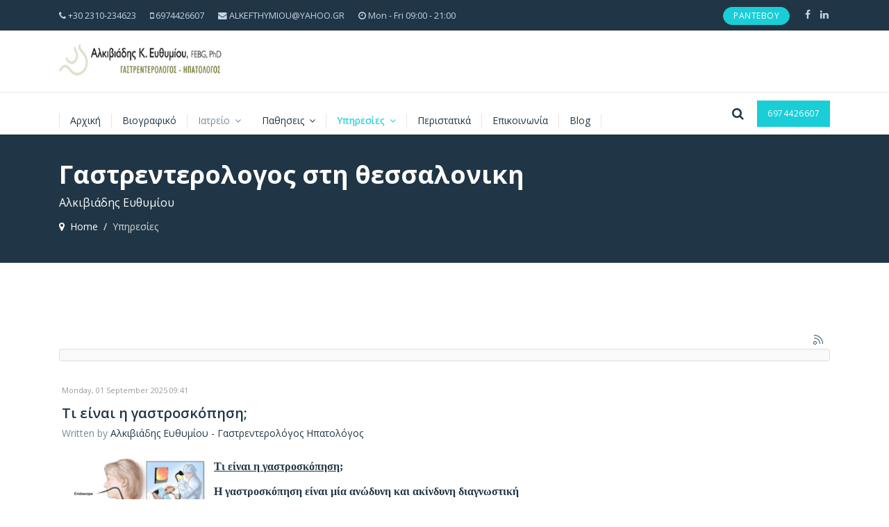

--- FILE ---
content_type: text/html; charset=utf-8
request_url: https://alkis-efthymiou.com/eksetaseis-gastrenterologos-thessaloniki.html
body_size: 26184
content:
<!doctype html>
<html prefix="og: http://ogp.me/ns#" lang="en-gb" dir="ltr">
<head>
<meta charset="utf-8">
<meta name="viewport" content="width=device-width, initial-scale=1, shrink-to-fit=no">
<link rel="canonical" href="https://alkis-efthymiou.com/eksetaseis-gastrenterologos-thessaloniki.html">
<base href="https://alkis-efthymiou.com/eksetaseis-gastrenterologos-thessaloniki.html" />
<meta http-equiv="content-type" content="text/html; charset=utf-8" />
<meta name="keywords" content="γαστρεντερολογος θεσσαλονικη,γαστρεντερολογος" />
<meta name="robots" content="max-snippet:-1,max-image-preview:large,max-video-preview:-1" />
<meta property="og:url" content="https://alkis-efthymiou.com/eksetaseis-gastrenterologos-thessaloniki.html" />
<meta property="og:type" content="website" />
<meta property="og:title" content="Yπηρεσίες" />
<meta property="og:description" content="Γαστρεντερολογος θεσσαλονικη, Αλκιβιάδης Ευθυμίου" />
<meta name="twitter:card" content="summary" />
<meta name="twitter:title" content="Ειδικός Γαστρεντερολόγος στη Θεσσαλονίκη - Yπηρεσίες" />
<meta name="twitter:description" content="Γαστρεντερολογος θεσσαλονικη, Αλκιβιάδης Ευθυμίου - γαστροσκόπηση,κολονοσκόπηση,ERCP,Ενδοσκοπικός Υπέρηχος,τοποθέτηση
μεταλλικών stents." />
<meta name="title" content="Ειδικός Γαστρεντερολόγος στη Θεσσαλονίκη - Yπηρεσίες" />
<meta name="metatitle" content="Ειδικός Γαστρεντερολόγος στη Θεσσαλονίκη - Yπηρεσίες" />
<meta property="og:title" content="Ειδικός Γαστρεντερολόγος στη Θεσσαλονίκη - Yπηρεσίες" />
<meta property="og:description" content="Γαστρεντερολογος θεσσαλονικη, Αλκιβιάδης Ευθυμίου - γαστροσκόπηση,κολονοσκόπηση,ERCP,Ενδοσκοπικός Υπέρηχος,τοποθέτηση
μεταλλικών stents." />
<meta property="og:url" content="https://alkis-efthymiou.com/eksetaseis-gastrenterologos-thessaloniki.html" />
<meta property="og:type" content="article" />
<meta name="description" content="Γαστρεντερολογος θεσσαλονικη, Αλκιβιάδης Ευθυμίου - γαστροσκόπηση,κολονοσκόπηση,ERCP,Ενδοσκοπικός Υπέρηχος,τοποθέτηση
μεταλλικών stents." />
<meta name="generator" content="HELIX_ULTIMATE_GENERATOR_TEXT" />
<title>Ειδικός Γαστρεντερολόγος στη Θεσσαλονίκη - Yπηρεσίες</title>
<link href="/eksetaseis-gastrenterologos-thessaloniki.html" rel="canonical" />
<link href="/eksetaseis-gastrenterologos-thessaloniki.html?format=feed" rel="alternate" type="application/rss+xml" title="Yπηρεσίες | Feed" />
<link href="/eksetaseis-gastrenterologos-thessaloniki.html?format=feed&type=rss" rel="alternate" type="application/rss+xml" title="Yπηρεσίες | RSS 2.0" />
<link href="/eksetaseis-gastrenterologos-thessaloniki.html?format=feed&type=atom" rel="alternate" type="application/atom+xml" title="Yπηρεσίες | Atom 1.0" />
<link href="/templates/ut_medico/images/favicon.ico" rel="shortcut icon" type="image/vnd.microsoft.icon" />
<link href="https://alkis-efthymiou.com/component/search/?Itemid=404&amp;format=opensearch" rel="search" title="Search www.alkis-efthymiou.com" type="application/opensearchdescription+xml" />
<link href="//fonts.googleapis.com/css?family=Open Sans:100,100i,200,200i,300,300i,400,400i,500,500i,600,600i,700,700i,800,800i,900,900i&subset=greek-ext&display=swap" rel="stylesheet" media="none" onload="media=&quot;all&quot;" type="text/css" />
<script type="application/json" class="joomla-script-options new">{"data":{"breakpoints":{"tablet":991,"mobile":480},"header":{"stickyOffset":"100"}},"csrf.token":"d6be60df19d20dd55e270771dd642611","system.paths":{"root":"","base":""}}</script>
<!-- Start: Google Structured Data -->
<script type="application/ld+json" data-type="gsd">{"@context":"https://schema.org","@type":"BreadcrumbList","itemListElement":[{"@type":"ListItem","position":1,"name":"Home","item":"https://alkis-efthymiou.com/"},{"@type":"ListItem","position":2,"name":"Yπηρεσίες","item":"https://alkis-efthymiou.com/eksetaseis-gastrenterologos-thessaloniki.html"}]}</script>
<!-- End: Google Structured Data -->
<!-- Global site tag (gtag.js) - Google Analytics -->
<!-- Global site tag (gtag.js) - Google Ads: 1020492875 -->
<style id="jch-optimize-critical-css" data-id="1ab9db24269d5b5474a0fb386504c59ec0629a4c2c46be2db8fdba4eac861118">a:active,a:focus{outline:0}img{border:none}#k2Container{padding:0 0 24px 0}.clr{clear:both;height:0;line-height:0;display:block;float:none;padding:0;margin:0;border:none}div.k2FeedIcon{padding:4px 8px}div.k2FeedIcon a,div.k2FeedIcon a:hover{display:block;float:right;margin:0;padding:0;width:16px;height:16px}div.k2FeedIcon a span,div.k2FeedIcon a:hover span{display:none}a.ubUserFeedIcon,a.ubUserFeedIcon:hover,a.ubUserURL,a.ubUserURL:hover,span.ubUserEmail,div.itemIsFeatured:before,div.catItemIsFeatured:before,div.userItemIsFeatured:before,div.k2FeedIcon a,div.k2FeedIcon a:hover,div.itemToolbar ul li a#fontDecrease,div.itemToolbar ul li a#fontIncrease{background:none;text-decoration:none;vertical-align:middle;font-family:'simple-line-icons';speak:none;font-style:normal;font-weight:400;font-variant:normal;text-transform:none;line-height:1;-webkit-font-smoothing:antialiased;-moz-osx-font-smoothing:grayscale}div.catItemIsFeatured:before,div.userItemIsFeatured:before,div.itemIsFeatured:before{content:"\e09b"}a#fontIncrease:before{content:"\e091"}a#fontDecrease:before{content:"\e092"}div.k2FeedIcon a:before,a.ubUserFeedIcon:before{content:"\e03b"}a.ubUserURL:before{content:"\e037"}span.ubUserEmail:before{content:"\e086"}a.k2ReadMore{}a.k2ReadMore:hover{}div.itemIsFeatured,div.catItemIsFeatured,div.userItemIsFeatured{position:relative}div.itemIsFeatured:before,div.catItemIsFeatured:before,div.userItemIsFeatured:before{position:absolute;top:10px;right:10px;color:#CF1919;font-size:20px}div.itemIsFeatured{}div.itemToolbar{padding:8px;margin:16px 0 0 0;background:#fafafa;border-radius:4px}div.itemToolbar ul{text-align:right;list-style:none;padding:0;margin:0}div.itemToolbar ul li{display:inline;list-style:none;padding:0 4px 0 8px;margin:0;border-left:1px solid #ccc;text-align:center;background:none;font-size:12px}div.itemToolbar ul li a{font-size:12px;font-weight:normal}div.itemToolbar ul li a:hover{}div.itemToolbar ul li a#fontDecrease{margin:0 0 0 2px}div.itemToolbar ul li a#fontIncrease{margin:0 0 0 2px}div.itemListCategoriesBlock{}div.itemListCategory{background:#fafafa;border:1px solid #ddd;border-radius:4px;margin:0 0 24px 0;padding:8px}div.itemList{}div#itemListLeading{}div#itemListPrimary{}div#itemListSecondary{}div.itemContainer{float:left}div.itemContainerLast{}@media screen and ( max-width:600px ){div.itemContainer,div.subCategoryContainer{float:none;display:block;width:100%!important}}div.catItemView{margin-bottom:48px;padding:4px}div.groupLeading{}div.groupPrimary{}div.groupSecondary{}div.catItemIsFeatured{}div.catItemHeader{}div.catItemHeader span.catItemDateCreated{color:#999;font-size:11px}div.catItemHeader h3.catItemTitle{padding:10px 0 4px 0;margin:0}div.catItemHeader span.catItemAuthor{display:block;padding:0;margin:0}div.catItemHeader span.catItemAuthor a{}div.catItemHeader span.catItemAuthor a:hover{}div.catItemBody{padding:8px 0;margin:0}div.catItemImageBlock{padding:8px 0;margin:0 0 16px 0}span.catItemImage{display:block;text-align:center;margin:0 0 8px 0}span.catItemImage img{max-width:100%;height:auto}div.catItemIntroText{font-size:inherit;font-weight:normal;line-height:inherit;padding:4px 0 12px 0}div.catItemIntroText img{}div.catItemLinks{margin:0 0 16px 0;padding:0}div.catItemCategory{padding:4px 0}div.catItemCategory span{font-weight:bold;padding:0 4px 0 0}div.catItemCategory a{}div.catItemTagsBlock{padding:4px 0}div.catItemTagsBlock span{font-weight:bold;padding:0 4px 0 0}div.catItemTagsBlock ul.catItemTags{list-style:none;padding:0;margin:0;display:inline}div.catItemTagsBlock ul.catItemTags li{display:inline;list-style:none;padding:0 4px 0 0;margin:0;text-align:center}div.catItemTagsBlock ul.catItemTags li a:before{content:"#"}div.catItemTagsBlock ul.catItemTags li a{}div.catItemTagsBlock ul.catItemTags li a:hover{}div.catItemReadMore{display:inline}div.catItemReadMore a{}div.catItemReadMore a:hover{}div.userItemIsFeatured{}a.ubUserFeedIcon,a.ubUserFeedIcon:hover{display:inline-block;margin:0 2px 0 0;padding:0;font-size:15px}a.ubUserURL,a.ubUserURL:hover{display:inline-block;margin:0 2px 0 0;padding:0;font-size:15px}span.ubUserEmail{display:inline-block;margin:0 2px 0 0;padding:0;overflow:hidden;font-size:15px}@supports (not (scale:-1)) and (-webkit-hyphens:none){}#sp-page-builder .page-content .sppb-section,#sp-page-builder .sppb-section,.mod-sppagebuilder .sppb-section{z-index:1;position:relative}#sp-page-builder .page-content .sppb-section,#sp-page-builder .sppb-section{will-change:top}#sp-page-builder .page-content .sppb-section:first-child{margin-top:0}@supports (-ms-ime-align:auto){}*{-webkit-box-sizing:border-box;-moz-box-sizing:border-box;box-sizing:border-box}:after,:before{-webkit-box-sizing:border-box;-moz-box-sizing:border-box;box-sizing:border-box}button,input,select,textarea{font-family:inherit;font-size:inherit;line-height:inherit}img{vertical-align:middle}.sppb-text-left{text-align:left}.sppb-text-center{text-align:center}.sp-pagebuilder-row,.sppb-row{display:-ms-flexbox;display:flex;-ms-flex-wrap:wrap;flex-wrap:wrap;margin-right:-15px;margin-left:-15px}.sppb-col,.sppb-col-auto,.sppb-col-lg,.sppb-col-lg-1,.sppb-col-lg-10,.sppb-col-lg-11,.sppb-col-lg-12,.sppb-col-lg-2,.sppb-col-lg-3,.sppb-col-lg-4,.sppb-col-lg-5,.sppb-col-lg-6,.sppb-col-lg-7,.sppb-col-lg-8,.sppb-col-lg-9,.sppb-col-lg-auto,.sppb-col-md,.sppb-col-md-1,.sppb-col-md-10,.sppb-col-md-11,.sppb-col-md-12,.sppb-col-md-2,.sppb-col-md-3,.sppb-col-md-4,.sppb-col-md-5,.sppb-col-md-6,.sppb-col-md-7,.sppb-col-md-8,.sppb-col-md-9,.sppb-col-md-auto,.sppb-col-sm,.sppb-col-sm-1,.sppb-col-sm-10,.sppb-col-sm-11,.sppb-col-sm-12,.sppb-col-sm-2,.sppb-col-sm-3,.sppb-col-sm-4,.sppb-col-sm-5,.sppb-col-sm-6,.sppb-col-sm-7,.sppb-col-sm-8,.sppb-col-sm-9,.sppb-col-sm-auto,.sppb-col-xl,.sppb-col-xl-1,.sppb-col-xl-10,.sppb-col-xl-11,.sppb-col-xl-12,.sppb-col-xl-2,.sppb-col-xl-3,.sppb-col-xl-4,.sppb-col-xl-5,.sppb-col-xl-6,.sppb-col-xl-7,.sppb-col-xl-8,.sppb-col-xl-9,.sppb-col-xl-auto,.sppb-col-xs-1,.sppb-col-xs-10,.sppb-col-xs-11,.sppb-col-xs-12,.sppb-col-xs-2,.sppb-col-xs-3,.sppb-col-xs-4,.sppb-col-xs-5,.sppb-col-xs-6,.sppb-col-xs-7,.sppb-col-xs-8,.sppb-col-xs-9{position:relative;width:100%;min-height:1px;padding-right:15px;padding-left:15px}.sppb-col{-ms-flex-preferred-size:0;flex-basis:0;-ms-flex-positive:1;flex-grow:1;max-width:100%}.sppb-col-auto{-ms-flex:0 0 auto;flex:0 0 auto;width:auto;max-width:none}@media (max-width:767px){.sppb-col-xs{-ms-flex-preferred-size:0;flex-basis:0;-ms-flex-positive:1;flex-grow:1;max-width:100%}.sppb-col-xs-1{-ms-flex:0 0 8.333333%;flex:0 0 8.333333%;max-width:8.333333%}.sppb-col-xs-2{-ms-flex:0 0 16.666667%;flex:0 0 16.666667%;max-width:16.666667%}.sppb-col-xs-3{-ms-flex:0 0 25%;flex:0 0 25%;max-width:25%}.sppb-col-xs-4{-ms-flex:0 0 33.333333%;flex:0 0 33.333333%;max-width:33.333333%}.sppb-col-xs-5{-ms-flex:0 0 41.666667%;flex:0 0 41.666667%;max-width:41.666667%}.sppb-col-xs-6{-ms-flex:0 0 50%;flex:0 0 50%;max-width:50%}.sppb-col-xs-7{-ms-flex:0 0 58.333333%;flex:0 0 58.333333%;max-width:58.333333%}.sppb-col-xs-8{-ms-flex:0 0 66.666667%;flex:0 0 66.666667%;max-width:66.666667%}.sppb-col-xs-9{-ms-flex:0 0 75%;flex:0 0 75%;max-width:75%}.sppb-col-xs-10{-ms-flex:0 0 83.333333%;flex:0 0 83.333333%;max-width:83.333333%}.sppb-col-xs-11{-ms-flex:0 0 91.666667%;flex:0 0 91.666667%;max-width:91.666667%}.sppb-col-xs-12{-ms-flex:0 0 100%;flex:0 0 100%;max-width:100%}}@media (min-width:768px){.sppb-col-sm{-ms-flex-preferred-size:0;flex-basis:0;-ms-flex-positive:1;flex-grow:1;max-width:100%}.sppb-col-sm-auto{-ms-flex:0 0 auto;flex:0 0 auto;width:auto;max-width:none}.sppb-col-sm-1{-ms-flex:0 0 8.333333%;flex:0 0 8.333333%;max-width:8.333333%}.sppb-col-sm-2{-ms-flex:0 0 16.666667%;flex:0 0 16.666667%;max-width:16.666667%}.sppb-col-sm-3{-ms-flex:0 0 25%;flex:0 0 25%;max-width:25%}.sppb-col-sm-4{-ms-flex:0 0 33.333333%;flex:0 0 33.333333%;max-width:33.333333%}.sppb-col-sm-5{-ms-flex:0 0 41.666667%;flex:0 0 41.666667%;max-width:41.666667%}.sppb-col-sm-6{-ms-flex:0 0 50%;flex:0 0 50%;max-width:50%}.sppb-col-sm-7{-ms-flex:0 0 58.333333%;flex:0 0 58.333333%;max-width:58.333333%}.sppb-col-sm-8{-ms-flex:0 0 66.666667%;flex:0 0 66.666667%;max-width:66.666667%}.sppb-col-sm-9{-ms-flex:0 0 75%;flex:0 0 75%;max-width:75%}.sppb-col-sm-10{-ms-flex:0 0 83.333333%;flex:0 0 83.333333%;max-width:83.333333%}.sppb-col-sm-11{-ms-flex:0 0 91.666667%;flex:0 0 91.666667%;max-width:91.666667%}.sppb-col-sm-12{-ms-flex:0 0 100%;flex:0 0 100%;max-width:100%}}@media (min-width:992px){.sppb-col-md{-ms-flex-preferred-size:0;flex-basis:0;-ms-flex-positive:1;flex-grow:1;max-width:100%}.sppb-col-md-auto{-ms-flex:0 0 auto;flex:0 0 auto;width:auto;max-width:none}.sppb-col-md-1{-ms-flex:0 0 8.333333%;flex:0 0 8.333333%;max-width:8.333333%}.sppb-col-md-2{-ms-flex:0 0 16.666667%;flex:0 0 16.666667%;max-width:16.666667%}.sppb-col-md-3{-ms-flex:0 0 25%;flex:0 0 25%;max-width:25%}.sppb-col-md-4{-ms-flex:0 0 33.333333%;flex:0 0 33.333333%;max-width:33.333333%}.sppb-col-md-5{-ms-flex:0 0 41.666667%;flex:0 0 41.666667%;max-width:41.666667%}.sppb-col-md-6{-ms-flex:0 0 50%;flex:0 0 50%;max-width:50%}.sppb-col-md-7{-ms-flex:0 0 58.333333%;flex:0 0 58.333333%;max-width:58.333333%}.sppb-col-md-8{-ms-flex:0 0 66.666667%;flex:0 0 66.666667%;max-width:66.666667%}.sppb-col-md-9{-ms-flex:0 0 75%;flex:0 0 75%;max-width:75%}.sppb-col-md-10{-ms-flex:0 0 83.333333%;flex:0 0 83.333333%;max-width:83.333333%}.sppb-col-md-11{-ms-flex:0 0 91.666667%;flex:0 0 91.666667%;max-width:91.666667%}.sppb-col-md-12{-ms-flex:0 0 100%;flex:0 0 100%;max-width:100%}}@media (min-width:1200px){.sppb-col-lg{-ms-flex-preferred-size:0;flex-basis:0;-ms-flex-positive:1;flex-grow:1;max-width:100%}.sppb-col-lg-auto{-ms-flex:0 0 auto;flex:0 0 auto;width:auto;max-width:none}.sppb-col-lg-1{-ms-flex:0 0 8.333333%;flex:0 0 8.333333%;max-width:8.333333%}.sppb-col-lg-2{-ms-flex:0 0 16.666667%;flex:0 0 16.666667%;max-width:16.666667%}.sppb-col-lg-3{-ms-flex:0 0 25%;flex:0 0 25%;max-width:25%}.sppb-col-lg-4{-ms-flex:0 0 33.333333%;flex:0 0 33.333333%;max-width:33.333333%}.sppb-col-lg-5{-ms-flex:0 0 41.666667%;flex:0 0 41.666667%;max-width:41.666667%}.sppb-col-lg-6{-ms-flex:0 0 50%;flex:0 0 50%;max-width:50%}.sppb-col-lg-7{-ms-flex:0 0 58.333333%;flex:0 0 58.333333%;max-width:58.333333%}.sppb-col-lg-8{-ms-flex:0 0 66.666667%;flex:0 0 66.666667%;max-width:66.666667%}.sppb-col-lg-9{-ms-flex:0 0 75%;flex:0 0 75%;max-width:75%}.sppb-col-lg-10{-ms-flex:0 0 83.333333%;flex:0 0 83.333333%;max-width:83.333333%}.sppb-col-lg-11{-ms-flex:0 0 91.666667%;flex:0 0 91.666667%;max-width:91.666667%}.sppb-col-lg-12{-ms-flex:0 0 100%;flex:0 0 100%;max-width:100%}}.sppb-column,.sppb-column-addons{position:relative;z-index:1;width:100%}.sppb-column{width:100%;height:100%;display:-ms-flexbox;display:flex;-ms-flex-wrap:wrap;flex-wrap:wrap}.sp-pagebuilder-section-inner .sppb-row,.sppb-container-inner,.sppb-row-container{position:relative;z-index:3}.sppb-btn{display:inline-block;font-weight:400;text-align:center;white-space:pre-line;vertical-align:middle;-webkit-user-select:none;-moz-user-select:none;-ms-user-select:none;user-select:none;border:1px solid transparent;padding:8px 12px;font-size:16px;line-height:1.25;border-radius:4px;transition:all .15s ease-in-out}.sppb-btn:focus,.sppb-btn:hover{text-decoration:none}.sppb-btn.focus,.sppb-btn:focus{outline:0;box-shadow:0 0 0 3px rgba(0,123,255,.25)}.sppb-btn.disabled,.sppb-btn:disabled{opacity:.65}.sppb-btn.active,.sppb-btn:active{background-image:none}.sppb-btn-primary{color:#fff;background-color:#3071ff;border-color:#3071ff}.sppb-btn-primary:hover{color:#fff;background-color:#1e58d6;border-color:#1e58d6}.sppb-btn-primary.focus,.sppb-btn-primary:focus{color:#fff;box-shadow:0 0 0 3px rgba(48,113,255,.5)}.sppb-btn-primary.disabled,.sppb-btn-primary:disabled{background-color:#3071ff;border-color:#3071ff;color:#fff}.show>.sppb-btn-primary.dropdown-toggle,.sppb-btn-primary.active,.sppb-btn-primary:active{background-color:#1e58d6;background-image:none;border-color:#1e58d6}.sppb-btn-primary.sppb-btn-outline{color:#3071ff;background-color:transparent}.sppb-btn-primary.sppb-btn-outline:hover{color:#fff;background-color:#3071ff;border-color:#3071ff}.sppb-btn-primary.sppb-btn-outline.focus:hover,.sppb-btn-primary.sppb-btn-outline:focus:hover{color:#fff;background-color:#3071ff;border-color:#3071ff}.sppb-btn-primary.sppb-btn-outline.focus,.sppb-btn-primary.sppb-btn-outline:focus{color:#3071ff;background:0 0}.sppb-btn-primary.sppb-btn-outline.disabled,.sppb-btn-primary.sppb-btn-outline:disabled{color:#3071ff;background-color:transparent;border-color:#3071ff}.show>.sppb-btn-primary.sppb-btn-outline.dropdown-toggle,.sppb-btn-primary.sppb-btn-outline.active,.sppb-btn-primary.sppb-btn-outline:active{color:#fff;background-color:#3071ff;border-color:#3071ff}.sppb-btn-xs{padding:2px 5px;font-size:12px;line-height:1.5;border-radius:2px}.sppb-btn-block{display:block;width:100%}.sppb-btn-round{border-radius:100px}.clearfix:after,.clearfix:before,.sp-pagebuilder-row:after,.sp-pagebuilder-row:before,.sppb-container-fluid:after,.sppb-container-fluid:before,.sppb-container:after,.sppb-container:before,.sppb-nav:after,.sppb-nav:before,.sppb-panel-body:after,.sppb-panel-body:before{content:" ";display:table}.clearfix:after,.sp-pagebuilder-row:after,.sppb-container-fluid:after,.sppb-container:after,.sppb-nav:after,.sppb-panel-body:after{clear:both}@-ms-viewport{width:device-width}.sppb-link-list-wrap ul{margin:0;padding:0;list-style:none}.sppb-link-list-wrap ul li a{display:inline-block;color:#000}.sppb-addon-table-main{width:100%}.sppb-addon-table-main tr{transition:.35s}.sppb-addon-table-main th{border:none;color:#fff;padding:16px 20px;font-size:18px}.sppb-addon-table-main td{border:none;color:grey;padding:16px 20px;font-size:16px}.sppb-addon-table-main tbody tr{background:#f8f6ff;border:none}.sppb-addon-table-main tbody tr:nth-child(even){background:#fff}:root{--blue:#007bff;--indigo:#6610f2;--purple:#6f42c1;--pink:#e83e8c;--red:#dc3545;--orange:#fd7e14;--yellow:#ffc107;--green:#28a745;--teal:#20c997;--cyan:#17a2b8;--white:#fff;--gray:#6c757d;--gray-dark:#343a40;--primary:#007bff;--secondary:#6c757d;--success:#28a745;--info:#17a2b8;--warning:#ffc107;--danger:#dc3545;--light:#f8f9fa;--dark:#343a40;--breakpoint-xs:0;--breakpoint-sm:576px;--breakpoint-md:768px;--breakpoint-lg:992px;--breakpoint-xl:1200px;--font-family-sans-serif:-apple-system,BlinkMacSystemFont,"Segoe UI",Roboto,"Helvetica Neue",Arial,sans-serif,"Apple Color Emoji","Segoe UI Emoji","Segoe UI Symbol","Noto Color Emoji";--font-family-monospace:SFMono-Regular,Menlo,Monaco,Consolas,"Liberation Mono","Courier New",monospace}*,::after,::before{box-sizing:border-box}html{font-family:sans-serif;line-height:1.15;-webkit-text-size-adjust:100%;-ms-text-size-adjust:100%;-ms-overflow-style:scrollbar;-webkit-tap-highlight-color:transparent}@-ms-viewport{width:device-width}article,aside,figcaption,figure,footer,header,hgroup,main,nav,section{display:block}body{margin:0;font-family:-apple-system,BlinkMacSystemFont,"Segoe UI",Roboto,"Helvetica Neue",Arial,sans-serif,"Apple Color Emoji","Segoe UI Emoji","Segoe UI Symbol","Noto Color Emoji";font-size:1rem;font-weight:400;line-height:1.5;color:#212529;text-align:left;background-color:#fff}[tabindex="-1"]:focus{outline:0!important}h1,h2,h3,h4,h5,h6{margin-top:0;margin-bottom:.5rem}p{margin-top:0;margin-bottom:1rem}dl,ol,ul{margin-top:0;margin-bottom:1rem}ol ol,ol ul,ul ol,ul ul{margin-bottom:0}dt{font-weight:700}dd{margin-bottom:.5rem;margin-left:0}b,strong{font-weight:bolder}sub,sup{position:relative;font-size:75%;line-height:0;vertical-align:baseline}sub{bottom:-.25em}sup{top:-.5em}a{color:#007bff;text-decoration:none;background-color:transparent;-webkit-text-decoration-skip:objects}a:hover{color:#0056b3;text-decoration:underline}a:not([href]):not([tabindex]){color:inherit;text-decoration:none}a:not([href]):not([tabindex]):focus,a:not([href]):not([tabindex]):hover{color:inherit;text-decoration:none}a:not([href]):not([tabindex]):focus{outline:0}code,kbd,pre,samp{font-family:SFMono-Regular,Menlo,Monaco,Consolas,"Liberation Mono","Courier New",monospace;font-size:1em}pre{margin-top:0;margin-bottom:1rem;overflow:auto;-ms-overflow-style:scrollbar}figure{margin:0 0 1rem}img{vertical-align:middle;border-style:none}table{border-collapse:collapse}caption{padding-top:.75rem;padding-bottom:.75rem;color:#6c757d;text-align:left;caption-side:bottom}th{text-align:inherit}button{border-radius:0}button:focus{outline:1px dotted;outline:5px auto -webkit-focus-ring-color}button,input,optgroup,select,textarea{margin:0;font-family:inherit;font-size:inherit;line-height:inherit}button,input{overflow:visible}button,select{text-transform:none}[type=reset],[type=submit],button,html [type=button]{-webkit-appearance:button}[type=button]::-moz-focus-inner,[type=reset]::-moz-focus-inner,[type=submit]::-moz-focus-inner,button::-moz-focus-inner{padding:0;border-style:none}textarea{overflow:auto;resize:vertical}[type=search]{outline-offset:-2px;-webkit-appearance:none}[type=search]::-webkit-search-cancel-button,[type=search]::-webkit-search-decoration{-webkit-appearance:none}::-webkit-file-upload-button{font:inherit;-webkit-appearance:button}.h1,.h2,.h3,.h4,.h5,.h6,h1,h2,h3,h4,h5,h6{margin-bottom:.5rem;font-family:inherit;font-weight:500;line-height:1.2;color:inherit}.h1,h1{font-size:2.5rem}.h2,h2{font-size:2rem}.h3,h3{font-size:1.75rem}.h4,h4{font-size:1.5rem}.h5,h5{font-size:1.25rem}.h6,h6{font-size:1rem}hr{margin-top:1rem;margin-bottom:1rem;border:0;border-top:1px solid rgba(0,0,0,.1)}code{font-size:87.5%;color:#e83e8c;word-break:break-word}kbd{padding:.2rem .4rem;font-size:87.5%;color:#fff;background-color:#212529;border-radius:.2rem}pre{display:block;font-size:87.5%;color:#212529}.container{width:100%;padding-right:15px;padding-left:15px;margin-right:auto;margin-left:auto}@media (min-width:576px){.container{max-width:540px}}@media (min-width:768px){.container{max-width:720px}}@media (min-width:992px){.container{max-width:960px}}@media (min-width:1200px){.container{max-width:1140px}}.row{display:-ms-flexbox;display:flex;-ms-flex-wrap:wrap;flex-wrap:wrap;margin-right:-15px;margin-left:-15px}.col,.col-1,.col-10,.col-11,.col-12,.col-2,.col-3,.col-4,.col-5,.col-6,.col-7,.col-8,.col-9,.col-auto,.col-lg,.col-lg-1,.col-lg-10,.col-lg-11,.col-lg-12,.col-lg-2,.col-lg-3,.col-lg-4,.col-lg-5,.col-lg-6,.col-lg-7,.col-lg-8,.col-lg-9,.col-lg-auto,.col-md,.col-md-1,.col-md-10,.col-md-11,.col-md-12,.col-md-2,.col-md-3,.col-md-4,.col-md-5,.col-md-6,.col-md-7,.col-md-8,.col-md-9,.col-md-auto,.col-sm,.col-sm-1,.col-sm-10,.col-sm-11,.col-sm-12,.col-sm-2,.col-sm-3,.col-sm-4,.col-sm-5,.col-sm-6,.col-sm-7,.col-sm-8,.col-sm-9,.col-sm-auto,.col-xl,.col-xl-1,.col-xl-10,.col-xl-11,.col-xl-12,.col-xl-2,.col-xl-3,.col-xl-4,.col-xl-5,.col-xl-6,.col-xl-7,.col-xl-8,.col-xl-9,.col-xl-auto{position:relative;width:100%;min-height:1px;padding-right:15px;padding-left:15px}.col{-ms-flex-preferred-size:0;flex-basis:0;-ms-flex-positive:1;flex-grow:1;max-width:100%}.col-auto{-ms-flex:0 0 auto;flex:0 0 auto;width:auto;max-width:none}.col-1{-ms-flex:0 0 8.333333%;flex:0 0 8.333333%;max-width:8.333333%}.col-2{-ms-flex:0 0 16.666667%;flex:0 0 16.666667%;max-width:16.666667%}.col-3{-ms-flex:0 0 25%;flex:0 0 25%;max-width:25%}.col-4{-ms-flex:0 0 33.333333%;flex:0 0 33.333333%;max-width:33.333333%}.col-5{-ms-flex:0 0 41.666667%;flex:0 0 41.666667%;max-width:41.666667%}.col-6{-ms-flex:0 0 50%;flex:0 0 50%;max-width:50%}.col-7{-ms-flex:0 0 58.333333%;flex:0 0 58.333333%;max-width:58.333333%}.col-8{-ms-flex:0 0 66.666667%;flex:0 0 66.666667%;max-width:66.666667%}.col-9{-ms-flex:0 0 75%;flex:0 0 75%;max-width:75%}.col-10{-ms-flex:0 0 83.333333%;flex:0 0 83.333333%;max-width:83.333333%}.col-11{-ms-flex:0 0 91.666667%;flex:0 0 91.666667%;max-width:91.666667%}.col-12{-ms-flex:0 0 100%;flex:0 0 100%;max-width:100%}@media (min-width:576px){.col-sm{-ms-flex-preferred-size:0;flex-basis:0;-ms-flex-positive:1;flex-grow:1;max-width:100%}.col-sm-auto{-ms-flex:0 0 auto;flex:0 0 auto;width:auto;max-width:none}.col-sm-1{-ms-flex:0 0 8.333333%;flex:0 0 8.333333%;max-width:8.333333%}.col-sm-2{-ms-flex:0 0 16.666667%;flex:0 0 16.666667%;max-width:16.666667%}.col-sm-3{-ms-flex:0 0 25%;flex:0 0 25%;max-width:25%}.col-sm-4{-ms-flex:0 0 33.333333%;flex:0 0 33.333333%;max-width:33.333333%}.col-sm-5{-ms-flex:0 0 41.666667%;flex:0 0 41.666667%;max-width:41.666667%}.col-sm-6{-ms-flex:0 0 50%;flex:0 0 50%;max-width:50%}.col-sm-7{-ms-flex:0 0 58.333333%;flex:0 0 58.333333%;max-width:58.333333%}.col-sm-8{-ms-flex:0 0 66.666667%;flex:0 0 66.666667%;max-width:66.666667%}.col-sm-9{-ms-flex:0 0 75%;flex:0 0 75%;max-width:75%}.col-sm-10{-ms-flex:0 0 83.333333%;flex:0 0 83.333333%;max-width:83.333333%}.col-sm-11{-ms-flex:0 0 91.666667%;flex:0 0 91.666667%;max-width:91.666667%}.col-sm-12{-ms-flex:0 0 100%;flex:0 0 100%;max-width:100%}}@media (min-width:768px){.col-md{-ms-flex-preferred-size:0;flex-basis:0;-ms-flex-positive:1;flex-grow:1;max-width:100%}.col-md-auto{-ms-flex:0 0 auto;flex:0 0 auto;width:auto;max-width:none}.col-md-1{-ms-flex:0 0 8.333333%;flex:0 0 8.333333%;max-width:8.333333%}.col-md-2{-ms-flex:0 0 16.666667%;flex:0 0 16.666667%;max-width:16.666667%}.col-md-3{-ms-flex:0 0 25%;flex:0 0 25%;max-width:25%}.col-md-4{-ms-flex:0 0 33.333333%;flex:0 0 33.333333%;max-width:33.333333%}.col-md-5{-ms-flex:0 0 41.666667%;flex:0 0 41.666667%;max-width:41.666667%}.col-md-6{-ms-flex:0 0 50%;flex:0 0 50%;max-width:50%}.col-md-7{-ms-flex:0 0 58.333333%;flex:0 0 58.333333%;max-width:58.333333%}.col-md-8{-ms-flex:0 0 66.666667%;flex:0 0 66.666667%;max-width:66.666667%}.col-md-9{-ms-flex:0 0 75%;flex:0 0 75%;max-width:75%}.col-md-10{-ms-flex:0 0 83.333333%;flex:0 0 83.333333%;max-width:83.333333%}.col-md-11{-ms-flex:0 0 91.666667%;flex:0 0 91.666667%;max-width:91.666667%}.col-md-12{-ms-flex:0 0 100%;flex:0 0 100%;max-width:100%}}@media (min-width:992px){.col-lg{-ms-flex-preferred-size:0;flex-basis:0;-ms-flex-positive:1;flex-grow:1;max-width:100%}.col-lg-auto{-ms-flex:0 0 auto;flex:0 0 auto;width:auto;max-width:none}.col-lg-1{-ms-flex:0 0 8.333333%;flex:0 0 8.333333%;max-width:8.333333%}.col-lg-2{-ms-flex:0 0 16.666667%;flex:0 0 16.666667%;max-width:16.666667%}.col-lg-3{-ms-flex:0 0 25%;flex:0 0 25%;max-width:25%}.col-lg-4{-ms-flex:0 0 33.333333%;flex:0 0 33.333333%;max-width:33.333333%}.col-lg-5{-ms-flex:0 0 41.666667%;flex:0 0 41.666667%;max-width:41.666667%}.col-lg-6{-ms-flex:0 0 50%;flex:0 0 50%;max-width:50%}.col-lg-7{-ms-flex:0 0 58.333333%;flex:0 0 58.333333%;max-width:58.333333%}.col-lg-8{-ms-flex:0 0 66.666667%;flex:0 0 66.666667%;max-width:66.666667%}.col-lg-9{-ms-flex:0 0 75%;flex:0 0 75%;max-width:75%}.col-lg-10{-ms-flex:0 0 83.333333%;flex:0 0 83.333333%;max-width:83.333333%}.col-lg-11{-ms-flex:0 0 91.666667%;flex:0 0 91.666667%;max-width:91.666667%}.col-lg-12{-ms-flex:0 0 100%;flex:0 0 100%;max-width:100%}}@media (min-width:1200px){.col-xl{-ms-flex-preferred-size:0;flex-basis:0;-ms-flex-positive:1;flex-grow:1;max-width:100%}.col-xl-auto{-ms-flex:0 0 auto;flex:0 0 auto;width:auto;max-width:none}.col-xl-1{-ms-flex:0 0 8.333333%;flex:0 0 8.333333%;max-width:8.333333%}.col-xl-2{-ms-flex:0 0 16.666667%;flex:0 0 16.666667%;max-width:16.666667%}.col-xl-3{-ms-flex:0 0 25%;flex:0 0 25%;max-width:25%}.col-xl-4{-ms-flex:0 0 33.333333%;flex:0 0 33.333333%;max-width:33.333333%}.col-xl-5{-ms-flex:0 0 41.666667%;flex:0 0 41.666667%;max-width:41.666667%}.col-xl-6{-ms-flex:0 0 50%;flex:0 0 50%;max-width:50%}.col-xl-7{-ms-flex:0 0 58.333333%;flex:0 0 58.333333%;max-width:58.333333%}.col-xl-8{-ms-flex:0 0 66.666667%;flex:0 0 66.666667%;max-width:66.666667%}.col-xl-9{-ms-flex:0 0 75%;flex:0 0 75%;max-width:75%}.col-xl-10{-ms-flex:0 0 83.333333%;flex:0 0 83.333333%;max-width:83.333333%}.col-xl-11{-ms-flex:0 0 91.666667%;flex:0 0 91.666667%;max-width:91.666667%}.col-xl-12{-ms-flex:0 0 100%;flex:0 0 100%;max-width:100%}}.form-control{display:block;width:100%;height:calc(2.25rem + 2px);padding:.375rem .75rem;font-size:1rem;line-height:1.5;color:#495057;background-color:#fff;background-clip:padding-box;border:1px solid #ced4da;border-radius:.25rem;transition:border-color .15s ease-in-out,box-shadow .15s ease-in-out}@media screen and (prefers-reduced-motion:reduce){.form-control{transition:none}}.form-control::-ms-expand{background-color:transparent;border:0}.form-control:focus{color:#495057;background-color:#fff;border-color:#80bdff;outline:0;box-shadow:0 0 0 .2rem rgba(0,123,255,.25)}.form-control::-webkit-input-placeholder{color:#6c757d;opacity:1}.form-control::-moz-placeholder{color:#6c757d;opacity:1}.form-control:-ms-input-placeholder{color:#6c757d;opacity:1}.form-control::-ms-input-placeholder{color:#6c757d;opacity:1}.form-control::placeholder{color:#6c757d;opacity:1}.form-control:disabled,.form-control[readonly]{background-color:#e9ecef;opacity:1}.btn{display:inline-block;font-weight:400;text-align:center;white-space:nowrap;vertical-align:middle;-webkit-user-select:none;-moz-user-select:none;-ms-user-select:none;user-select:none;border:1px solid transparent;padding:.375rem .75rem;font-size:1rem;line-height:1.5;border-radius:.25rem;transition:color .15s ease-in-out,background-color .15s ease-in-out,border-color .15s ease-in-out,box-shadow .15s ease-in-out}@media screen and (prefers-reduced-motion:reduce){.btn{transition:none}}.btn:focus,.btn:hover{text-decoration:none}.btn.focus,.btn:focus{outline:0;box-shadow:0 0 0 .2rem rgba(0,123,255,.25)}.btn.disabled,.btn:disabled{opacity:.65}.btn:not(:disabled):not(.disabled){cursor:pointer}.btn-primary{color:#fff;background-color:#007bff;border-color:#007bff}.btn-primary:hover{color:#fff;background-color:#0069d9;border-color:#0062cc}.btn-primary.focus,.btn-primary:focus{box-shadow:0 0 0 .2rem rgba(0,123,255,.5)}.btn-primary.disabled,.btn-primary:disabled{color:#fff;background-color:#007bff;border-color:#007bff}.btn-primary:not(:disabled):not(.disabled).active,.btn-primary:not(:disabled):not(.disabled):active,.show>.btn-primary.dropdown-toggle{color:#fff;background-color:#0062cc;border-color:#005cbf}.btn-primary:not(:disabled):not(.disabled).active:focus,.btn-primary:not(:disabled):not(.disabled):active:focus,.show>.btn-primary.dropdown-toggle:focus{box-shadow:0 0 0 .2rem rgba(0,123,255,.5)}.fade{transition:opacity .15s linear}@media screen and (prefers-reduced-motion:reduce){.fade{transition:none}}.fade:not(.show){opacity:0}.dropdown,.dropleft,.dropright,.dropup{position:relative}.dropdown-toggle::after{display:inline-block;width:0;height:0;margin-left:.255em;vertical-align:.255em;content:"";border-top:.3em solid;border-right:.3em solid transparent;border-bottom:0;border-left:.3em solid transparent}.dropdown-toggle:empty::after{margin-left:0}.input-group{position:relative;display:-ms-flexbox;display:flex;-ms-flex-wrap:wrap;flex-wrap:wrap;-ms-flex-align:stretch;align-items:stretch;width:100%}.input-group>.custom-file,.input-group>.custom-select,.input-group>.form-control{position:relative;-ms-flex:1 1 auto;flex:1 1 auto;width:1%;margin-bottom:0}.input-group>.custom-file .custom-file-input:focus~.custom-file-label,.input-group>.custom-select:focus,.input-group>.form-control:focus{z-index:3}.input-group>.custom-file .custom-file-input:focus{z-index:4}.input-group>.custom-select:not(:last-child),.input-group>.form-control:not(:last-child){border-top-right-radius:0;border-bottom-right-radius:0}.input-group>.custom-select:not(:first-child),.input-group>.form-control:not(:first-child){border-top-left-radius:0;border-bottom-left-radius:0}.input-group>.custom-file{display:-ms-flexbox;display:flex;-ms-flex-align:center;align-items:center}.custom-select{display:inline-block;width:100%;height:calc(2.25rem + 2px);padding:.375rem 1.75rem .375rem .75rem;line-height:1.5;color:#495057;vertical-align:middle;background:#fff url("data:image/svg+xml;charset=utf8,%3Csvg xmlns='http://www.w3.org/2000/svg' viewBox='0 0 4 5'%3E%3Cpath fill='%23343a40' d='M2 0L0 2h4zm0 5L0 3h4z'/%3E%3C/svg%3E") no-repeat right .75rem center;background-size:8px 10px;border:1px solid #ced4da;border-radius:.25rem;-webkit-appearance:none;-moz-appearance:none;appearance:none}.custom-select:focus{border-color:#80bdff;outline:0;box-shadow:0 0 0 .2rem rgba(128,189,255,.5)}.custom-select:focus::-ms-value{color:#495057;background-color:#fff}.custom-select:disabled{color:#6c757d;background-color:#e9ecef}.custom-select::-ms-expand{opacity:0}.custom-file{position:relative;display:inline-block;width:100%;height:calc(2.25rem + 2px);margin-bottom:0}.custom-file-input{position:relative;z-index:2;width:100%;height:calc(2.25rem + 2px);margin:0;opacity:0}.custom-file-label{position:absolute;top:0;right:0;left:0;z-index:1;height:calc(2.25rem + 2px);padding:.375rem .75rem;line-height:1.5;color:#495057;background-color:#fff;border:1px solid #ced4da;border-radius:.25rem}.custom-file-label::after{position:absolute;top:0;right:0;bottom:0;z-index:3;display:block;height:2.25rem;padding:.375rem .75rem;line-height:1.5;color:#495057;content:"Browse";background-color:#e9ecef;border-left:1px solid #ced4da;border-radius:0 .25rem .25rem 0}.custom-control-label::before,.custom-file-label,.custom-select{transition:background-color .15s ease-in-out,border-color .15s ease-in-out,box-shadow .15s ease-in-out}@media screen and (prefers-reduced-motion:reduce){.custom-control-label::before,.custom-file-label,.custom-select{transition:none}}.breadcrumb{display:-ms-flexbox;display:flex;-ms-flex-wrap:wrap;flex-wrap:wrap;padding:.75rem 1rem;margin-bottom:1rem;list-style:none;background-color:#e9ecef;border-radius:.25rem}.breadcrumb-item+.breadcrumb-item{padding-left:.5rem}.breadcrumb-item+.breadcrumb-item::before{display:inline-block;padding-right:.5rem;color:#6c757d;content:"/"}.breadcrumb-item+.breadcrumb-item:hover::before{text-decoration:underline}.breadcrumb-item+.breadcrumb-item:hover::before{text-decoration:none}.breadcrumb-item.active{color:#6c757d}.close{float:right;font-size:1.5rem;font-weight:700;line-height:1;color:#000;text-shadow:0 1px 0 #fff;opacity:.5}.close:not(:disabled):not(.disabled){cursor:pointer}.close:not(:disabled):not(.disabled):focus,.close:not(:disabled):not(.disabled):hover{color:#000;text-decoration:none;opacity:.75}button.close{padding:0;background-color:transparent;border:0;-webkit-appearance:none}.modal{position:fixed;top:0;right:0;bottom:0;left:0;z-index:1050;display:none;overflow:hidden;outline:0}.modal-dialog{position:relative;width:auto;margin:.5rem;pointer-events:none}.modal.fade .modal-dialog{transition:-webkit-transform .3s ease-out;transition:transform .3s ease-out;transition:transform .3s ease-out,-webkit-transform .3s ease-out;-webkit-transform:translate(0,-25%);transform:translate(0,-25%)}@media screen and (prefers-reduced-motion:reduce){.modal.fade .modal-dialog{transition:none}}.modal-dialog-centered{display:-ms-flexbox;display:flex;-ms-flex-align:center;align-items:center;min-height:calc(100% - (.5rem * 2))}.modal-dialog-centered::before{display:block;height:calc(100vh - (.5rem * 2));content:""}.modal-content{position:relative;display:-ms-flexbox;display:flex;-ms-flex-direction:column;flex-direction:column;width:100%;pointer-events:auto;background-color:#fff;background-clip:padding-box;border:1px solid rgba(0,0,0,.2);border-radius:.3rem;outline:0}.modal-body{position:relative;-ms-flex:1 1 auto;flex:1 1 auto;padding:1rem}@media (min-width:576px){.modal-dialog{max-width:500px;margin:1.75rem auto}.modal-dialog-centered{min-height:calc(100% - (1.75rem * 2))}.modal-dialog-centered::before{height:calc(100vh - (1.75rem * 2))}}@media (min-width:992px){.modal-lg{max-width:800px}}@supports ((-webkit-transform-style:preserve-3d) or (transform-style:preserve-3d)){}@supports ((-webkit-transform-style:preserve-3d) or (transform-style:preserve-3d)){}@supports ((-webkit-transform-style:preserve-3d) or (transform-style:preserve-3d)){}@supports ((-webkit-transform-style:preserve-3d) or (transform-style:preserve-3d)){}.clearfix::after{display:block;clear:both;content:""}.d-none{display:none!important}.d-block{display:block!important}@media (min-width:768px){.d-md-inline-block{display:inline-block!important}.d-md-inline-flex{display:-ms-inline-flexbox!important;display:inline-flex!important}}@media (min-width:992px){.d-lg-none{display:none!important}.d-lg-block{display:block!important}}.float-left{float:left!important}@supports ((position:-webkit-sticky) or (position:sticky)){}.mb-0,.my-0{margin-bottom:0!important}.mr-2,.mx-2{margin-right:.5rem!important}.mb-2,.my-2{margin-bottom:.5rem!important}.ml-2,.mx-2{margin-left:.5rem!important}.text-left{text-align:left!important}.text-right{text-align:right!important}.text-center{text-align:center!important}@media (min-width:768px){.text-md-right{text-align:right!important}}@media (min-width:992px){.text-lg-left{text-align:left!important}}.text-white{color:#fff!important}@media print{*,::after,::before{text-shadow:none!important;box-shadow:none!important}a:not(.btn){text-decoration:underline}pre{white-space:pre-wrap!important}blockquote,pre{border:1px solid #adb5bd;page-break-inside:avoid}thead{display:table-header-group}img,tr{page-break-inside:avoid}h2,h3,p{orphans:3;widows:3}h2,h3{page-break-after:avoid}body{min-width:992px!important}.container{min-width:992px!important}}.fa{display:inline-block;font:normal normal normal 14px/1 FontAwesome;font-size:inherit;text-rendering:auto;-webkit-font-smoothing:antialiased;-moz-osx-font-smoothing:grayscale}:root .fa-rotate-90,:root .fa-rotate-180,:root .fa-rotate-270,:root .fa-flip-horizontal,:root .fa-flip-vertical{filter:none}.fa-search:before{content:"\f002"}.fa-remove:before,.fa-close:before,.fa-times:before{content:"\f00d"}.fa-clock-o:before{content:"\f017"}.fa-map-marker:before{content:"\f041"}.fa-phone:before{content:"\f095"}.fa-facebook-f:before,.fa-facebook:before{content:"\f09a"}.fa-navicon:before,.fa-reorder:before,.fa-bars:before{content:"\f0c9"}.fa-envelope:before{content:"\f0e0"}.fa-linkedin:before{content:"\f0e1"}.fa-mobile-phone:before,.fa-mobile:before{content:"\f10b"}.fa-map:before{content:"\f279"}.fa-fa:before,.fa-font-awesome:before{content:"\f2b4"}.mt-0,.my-0{margin-top:0px !important}.mb-0,.my-0{margin-bottom:0px !important}.mb-30,.my-30{margin-bottom:30px !important}.white-color p,.white-color a,.white-color h1,.white-color h2,.white-color h3,.white-color h4,.white-color h5,.white-color h6,.white-color span,.white-color strong,.white-color div{color:#fff}.menu-left .sp-megamenu-parent{float:left}#sp-top-bar[class*="header-"] .container .container-inner .row{align-items:center;-webkit-align-items:center}#sp-top-bar .sp-module+.sp-module,#sp-top-bar .sp-module+.social-icons,#sp-top-bar .sp-module+.sp-contact-info,#sp-top-bar .sp-contact-info+.sp-module,#sp-top-bar .social-icons+.sp-module{margin-left:15px}#sp-top-bar a[class*="btn-"]{display:inline-block;line-height:1}#sp-top-bar-2{padding:20px 0}#sp-top-bar-2>.container>.container-inner>.row{-webkit-align-items:center;align-items:center}#sp-top-bar-2 .logo{font-size:0}#sp-top-bar-2 .logo a{display:inline-block}#sp-header .sp-module{display:inline-flex;float:right;margin-left:15px;height:80px;-webkit-align-items:center;align-items:center}#sp-header a[class*="btn-"]{display:inline-block}.header-5#sp-header{height:60px}.header-5#sp-header .logo{height:60px}.header-5#sp-header>.container>.container-inner>.row{margin-left:0 !important}.header-5#sp-header .sp-megamenu-parent>li{line-height:60px}.header-5#sp-header .sp-megamenu-parent>li>a{line-height:20px;border-right:1px solid #e5e5e5}.header-5#sp-header .sp-megamenu-parent>li:first-child>a{border-left:1px solid #e5e5e5}.header-5#sp-header #offcanvas-toggler{height:60px;line-height:60px}.header-5#sp-header .sp-module{height:60px}.title-1.sppb-section .sppb-section-title.sppb-text-left .sppb-title-heading:before,.title-1.sppb-addon.sppb-text-left .sppb-addon-title:before,.title-1.sppb-addon .sppb-text-left .sppb-addon-title:before{left:0;margin-left:0}.title-2.sppb-section .sppb-section-title.sppb-text-left .sppb-title-heading:before,.title-2.sppb-addon.sppb-text-left .sppb-addon-title:before,.title-2.sppb-addon .sppb-text-left .sppb-addon-title:before{left:21px;margin-left:0}.title-2.sppb-section .sppb-section-title.sppb-text-left .sppb-title-heading:after,.title-2.sppb-addon.sppb-text-left .sppb-addon-title:after,.title-2.sppb-addon .sppb-text-left .sppb-addon-title:after{left:0;margin-left:0px}.title-3.sppb-section .sppb-section-title.sppb-text-left .sppb-title-heading:before,.title-3.sppb-addon.sppb-text-left .sppb-addon-title:before,.title-3.sppb-addon .sppb-text-left .sppb-addon-title:before{left:0;-webkit-transform:none;transform:none}.title-3.sppb-section .sppb-section-title.sppb-text-left .sppb-title-heading:after,.title-3.sppb-addon.sppb-text-left .sppb-addon-title:after,.title-3.sppb-addon .sppb-text-left .sppb-addon-title:after{left:10px;-webkit-transform:none;transform:none}.title-4.sppb-section .sppb-section-title.sppb-text-left .sppb-title-heading:before,.title-4.sppb-addon.sppb-text-left .sppb-addon-title:before,.title-4.sppb-addon .sppb-text-left .sppb-addon-title:before{left:0;margin-left:0}.title-4.sppb-section .sppb-section-title.sppb-text-left .sppb-title-heading:after,.title-4.sppb-addon.sppb-text-left .sppb-addon-title:after,.title-4.sppb-addon .sppb-text-left .sppb-addon-title:after{left:43px;margin-left:0}.title-5.sppb-section .sppb-section-title.sppb-text-left .sppb-title-heading:before,.title-5.sppb-addon.sppb-text-left .sppb-addon-title:before,.title-5.sppb-addon .sppb-text-left .sppb-addon-title:before{left:22px;-webkit-transform:none;transform:none}.title-5.sppb-section .sppb-section-title.sppb-text-left .sppb-title-heading:after,.title-5.sppb-addon.sppb-text-left .sppb-addon-title:after,.title-5.sppb-addon .sppb-text-left .sppb-addon-title:after{left:0;-webkit-transform:none;transform:none}.title-5.sppb-section .sppb-section-title.sppb-text-left:hover .sppb-title-heading:before,.title-5.sppb-addon.sppb-text-left:hover .sppb-title-heading:before,.title-5.sppb-section .sppb-section-title.sppb-text-left:hover .sppb-addon-title:before,.title-5.sppb-addon.sppb-text-left:hover .sppb-addon-title:before{width:100px;left:0}.title-9.sppb-section .sppb-section-title.sppb-text-left .sppb-title-heading:before,.title-9.sppb-addon.sppb-text-left .sppb-addon-title:before,.title-9.sppb-addon .sppb-text-left .sppb-addon-title:before{left:0;margin-left:0}.title-9.sppb-section .sppb-section-title.sppb-text-left .sppb-title-heading:after,.title-9.sppb-addon.sppb-text-left .sppb-addon-title:after,.title-9.sppb-addon .sppb-text-left .sppb-addon-title:after{left:0;margin-left:0}.title-10.sppb-section .sppb-section-title .sppb-title-heading,.title-10.sppb-addon .sppb-addon-title{position:relative;display:inline-block;padding-bottom:25px;margin-bottom:20px}.title-10.sppb-section .sppb-section-title .sppb-title-heading:before,.title-10.sppb-addon .sppb-addon-title:before{content:"";display:block;width:100px;height:2px;position:absolute;bottom:10px;left:50%;margin-left:-50px}.title-10.sppb-section .sppb-section-title .sppb-title-heading:after,.title-10.sppb-addon .sppb-addon-title:after{content:"\f067";display:block;width:22px;height:22px;font-family:FontAwesome;font-size:0.875rem;line-height:18px;text-align:center;position:absolute;bottom:0;left:50%;margin-left:-10px}.title-10.sppb-section .sppb-section-title.sppb-text-left .sppb-title-heading:before,.title-10.sppb-addon.sppb-text-left .sppb-addon-title:before,.title-10.sppb-addon .sppb-text-left .sppb-addon-title:before{left:0;margin-left:0;border-left:none;border-right-width:80px}.title-10.sppb-section .sppb-section-title.sppb-text-left .sppb-title-heading:after,.title-10.sppb-addon.sppb-text-left .sppb-addon-title:after,.title-10.sppb-addon .sppb-text-left .sppb-addon-title:after{left:0;margin-left:0}#sp-page-builder .page-content .sppb-section,#sp-page-builder .sppb-section{margin-top:0;clear:both}.mod-sppagebuilder{vertical-align:middle}table.sppb-addon-table-main td{color:inherit}.table-horary table thead{display:none}.table-horary table tr th:nth-child(2),.table-horary table tr td:nth-child(2){text-align:right}.table-horary table th{font-weight:400;font-size:1rem}.table-horary table td{font-size:0.875rem;display:table-cell !important}.table-horary table td:before{display:none !important}body .sppb-btn{text-transform:uppercase;font-weight:400;font-family:inherit;box-shadow:none !important;letter-spacing:0.5px;transition:color 0.15s ease-in-out,background-color 0.15s ease-in-out,border-color 0.15s ease-in-out,box-shadow 0.15s ease-in-out}@media screen and (prefers-reduced-motion:reduce){body .sppb-btn{transition:none}}body .sppb-btn{padding:0.625rem 1.5rem;font-size:0.875rem;line-height:2;border-radius:0rem}body .sppb-btn-xs{padding:0.375rem 0.875rem;font-size:0.75rem;line-height:2;border-radius:0rem}body .sppb-btn-rounded{border-radius:0rem !important}body .sppb-btn-round{border-radius:6.25rem !important}.square{border-radius:0}.btn-facebook.color,.btn-facebook.color-hover:hover,.btn-facebook.color-hover:focus{background:#3b5998;border-color:#3b5998;color:#fff}.btn-facebook.color-outline,.btn-facebook.color-outline-hover:hover,.btn-facebook.color-hover:focus{background:transparent;border-color:#3b5998;color:#3b5998}.btn-facebook.color-border,.btn-facebook.color-border-hover:hover,.btn-facebook.color-hover:focus{border-color:#3b5998}.module-search-overlay>a>i{padding:0 4px;line-height:38px;text-align:center;cursor:pointer;font-size:18px}.search-overlay .close{position:fixed;right:10px;top:10px;width:30px;height:30px;overflow:hidden;opacity:1}.search-overlay .close span{font-family:initial;display:block;color:#fff;font-size:36px;font-weight:700;line-height:30px;text-shadow:none}.search-overlay .close:hover,.search-overlay .close:focus{opacity:1}.search-overlay .modal-content{border-radius:0}.search-overlay .modal-content .modal-body{padding:25px}body{font-size:0.875rem;line-height:1.8;text-rendering:auto;-webkit-font-smoothing:antialiased;-moz-osx-font-smoothing:grayscale}a{transition:all 0.4s ease-in-out}@media screen and (prefers-reduced-motion:reduce){a{transition:none}}a,a:hover,a:focus,a:active{text-decoration:none;outline:none}label{font-weight:normal}img{display:block;max-width:100%;height:auto}#sp-top-bar{padding:8px 0;font-size:0.875rem}#sp-top-bar .sp-module{display:inline-block;vertical-align:middle}ul.social-icons{list-style:none;padding:0;margin:-5px;display:inline-block}ul.social-icons>li{display:inline-block;margin:5px 7px}.sp-contact-info{display:inline-block;list-style:none;padding:0;margin:0 -10px}.sp-contact-info li{display:inline-block;margin:0 10px;font-size:90%;white-space:nowrap}#sp-header{height:80px;left:0;position:relative;top:0;width:100%;z-index:99;box-shadow:0 0 3px 0 rgba(0,0,0,0.2)}#sp-header .logo{height:80px;display:inline-flex;margin:0;align-items:center}#sp-header .logo a{font-size:24px;line-height:1;margin:0;padding:0}#sp-title{min-height:0}.sp-page-title{padding:40px 0;background-repeat:no-repeat;background-position:50% 50%;background-size:cover;display:flex;display:-webkit-flex;-webkit-align-items:center;align-items:center}.sp-page-title .sp-page-title-heading,.sp-page-title .sp-page-title-sub-heading{margin:0;padding:0;color:#fff}.sp-page-title .sp-page-title-heading{font-size:36px;line-height:1;font-weight:700}.sp-page-title .sp-page-title-sub-heading{font-size:16px;font-weight:normal;line-height:1.5;margin-top:10px}.sp-page-title .breadcrumb{background:none;padding:0;margin:10px 0 0 0}.sp-page-title .breadcrumb>.active{color:rgba(255,255,255,0.8)}.sp-page-title .breadcrumb>span,.sp-page-title .breadcrumb>li,.sp-page-title .breadcrumb>li+li:before,.sp-page-title .breadcrumb>li>a{color:#fff}.sp-page-title .title-inner{position:relative}.body-innerwrapper{overflow-x:hidden}#sp-main-body{padding:100px 0}@media (max-width:991.98px){#sp-main-body #sp-component{-webkit-order:1;order:1}}#sp-bottom{padding:90px 0 30px;font-size:14px;line-height:1.6}#sp-bottom .sp-module{margin-bottom:30px}#sp-bottom .sp-module ul{list-style:none;padding:0;margin:0}#sp-bottom .sp-module ul>li{display:block;margin-bottom:15px}#sp-bottom .sp-module ul>li:last-child{margin-bottom:0}#sp-bottom .sp-module ul>li>a{display:block}#sp-footer{font-size:14px;padding:0;border-top:1px solid rgba(255,255,255,.1)}#sp-footer .container-inner{padding:30px 0}#sp-footer #sp-footer2{text-align:right}@media (max-width:991.98px){#sp-footer #sp-footer1,#sp-footer #sp-footer2{text-align:center}#sp-footer #sp-footer2{margin-top:20px}}.sp-scroll-up{display:none;position:fixed;bottom:30px;right:30px;width:45px;height:45px;line-height:40px;text-align:center;font-size:16px;color:#fff;border-radius:3px;z-index:1000;opacity:0.8;border:2px solid #fff}.sp-scroll-up:hover,.sp-scroll-up:active,.sp-scroll-up:focus{opacity:1;color:#fff}input[type="text"]:not(.form-control),input[type="email"]:not(.form-control),input[type="url"]:not(.form-control),input[type="date"]:not(.form-control),input[type="password"]:not(.form-control),input[type="search"]:not(.form-control),input[type="tel"]:not(.form-control),input[type="number"]:not(.form-control),select:not(.form-control),textarea:not(.form-control){padding:0.625rem 1.25rem;font-size:0.875rem;line-height:2;border-radius:0rem;border:1px solid #ced4da;background:transparent}input[type="text"]:not(.form-control):focus,input[type="email"]:not(.form-control):focus,input[type="url"]:not(.form-control):focus,input[type="date"]:not(.form-control):focus,input[type="password"]:not(.form-control):focus,input[type="search"]:not(.form-control):focus,input[type="tel"]:not(.form-control):focus,input[type="number"]:not(.form-control):focus,select:not(.form-control):focus,textarea:not(.form-control):focus{background:transparent}blockquote{position:relative;padding:30px 30px 30px 35px;background:#f7f7f7;border-width:1px 1px 1px 5px;border-style:solid;border-color:#e5e5e5;font-size:1rem}pre{background-color:#343a40;color:#f7f7f7 !important;padding:20px}.sp-megamenu-parent{list-style:none;padding:0;margin:0 -15px;z-index:99;display:block;float:right;position:static}.sp-megamenu-parent>li{display:inline-block;position:relative;padding:0}.sp-megamenu-parent>li>a,.sp-megamenu-parent>li>span{display:inline-block;padding:0 15px;line-height:80px;font-size:14px;margin:0}.sp-megamenu-parent>li.active>a{font-weight:500}.sp-megamenu-parent .sp-dropdown{margin:0;position:absolute;z-index:10;display:none}.sp-megamenu-parent .sp-dropdown .sp-dropdown-inner{box-shadow:0 3px 3px 0 rgba(0,0,0,0.2);padding:20px 0;border-bottom:5px solid transparent}.sp-megamenu-parent .sp-dropdown .sp-dropdown-items{list-style:none;padding:0;margin:0}.sp-megamenu-parent .sp-dropdown.sp-dropdown-main{top:100%}.sp-megamenu-parent .sp-dropdown li.sp-menu-item{display:block;padding:0 20px;position:relative}.sp-megamenu-parent .sp-dropdown li.sp-menu-item>a,.sp-megamenu-parent .sp-dropdown li.sp-menu-item span:not(.sp-menu-badge){font-size:14px;line-height:1;display:block;padding:12px 5px 12px 0;cursor:pointer}.sp-megamenu-parent .sp-has-child:hover>.sp-dropdown{display:block}body.ltr .sp-megamenu-parent>li.sp-has-child>a:after,body.ltr .sp-megamenu-parent>li.sp-has-child>span:after{font-family:"FontAwesome";content:"\f107";float:right;margin-left:7px}body.ltr .sp-megamenu-parent .sp-dropdown.sp-dropdown-main.sp-menu-right{left:0}#offcanvas-toggler{display:block;height:80px;line-height:80px;font-size:20px}.offcanvas-init{overflow-x:hidden;position:relative}.offcanvas-overlay{background:rgba(0,0,0,.5);bottom:0;left:0;opacity:0;position:absolute;right:0;top:0;z-index:9999;visibility:hidden;-webkit-transition:0.6s;transition:0.6s}.body-wrapper{position:relative;-webkit-transition:0.6s;transition:0.6s;backface-visibility:hidden}.close-offcanvas{position:absolute;top:15px;z-index:1;border-radius:100%;width:24px;height:24px;line-height:24px;text-align:center;font-size:14px;color:#fff}.close-offcanvas:hover{color:#fff}.offcanvas-menu{width:300px;height:100%;position:fixed;top:0;overflow:inherit;-webkit-transition:all 0.6s;transition:all 0.6s;z-index:10000}.offcanvas-menu .offcanvas-inner{padding:30px}.offcanvas-menu .offcanvas-inner .sp-module{padding:0;margin:0}.offcanvas-menu .offcanvas-inner .sp-module:not(:last-child){margin-bottom:30px}.offcanvas-menu .offcanvas-inner .sp-module ul{display:-webkit-box;display:-ms-flexbox;display:flex;-webkit-box-orient:vertical;-webkit-box-direction:normal;-ms-flex-direction:column;flex-direction:column;padding:0;margin:0;list-style:none}.offcanvas-menu .offcanvas-inner .sp-module ul>li{border:0;padding:0;margin:0;position:relative;overflow:hidden;display:block}.offcanvas-menu .offcanvas-inner .sp-module ul>li a,.offcanvas-menu .offcanvas-inner .sp-module ul>li span{display:block;font-size:1rem;padding:3px 0;position:relative;line-height:2}.offcanvas-menu .offcanvas-inner .sp-module ul>li.menu-parent>a>.menu-toggler,.offcanvas-menu .offcanvas-inner .sp-module ul>li.menu-parent>.menu-separator>.menu-toggler{display:block;position:absolute;top:50%;cursor:pointer;transform:translateY(-50%);-webkit-transform:translateY(-50%);font-family:FontAwesome}.offcanvas-menu .offcanvas-inner .sp-module ul>li.menu-parent>a>.menu-toggler:after,.offcanvas-menu .offcanvas-inner .sp-module ul>li.menu-parent>.menu-separator>.menu-toggler:after{content:"\f055"}.offcanvas-menu .offcanvas-inner .sp-module ul>li ul{display:none}.offcanvas-menu .offcanvas-inner .sp-module ul>li ul li a{font-size:0.875rem}body.ltr #offcanvas-toggler.offcanvas-toggler-right{float:right;margin-left:20px}body.ltr.offcanvs-position-right .body-wrapper{right:0}body.ltr.offcanvs-position-right .offcanvas-menu{right:-300px}body.ltr .close-offcanvas{right:15px}body.ltr .offcanvas-menu .offcanvas-inner .sp-module ul>li.menu-parent>a>.menu-toggler,body.ltr .offcanvas-menu .offcanvas-inner .sp-module ul>li.menu-parent>.menu-separator>.menu-toggler{right:0}body.ltr .offcanvas-menu .offcanvas-inner .sp-module ul>li ul{margin-left:10px}:root{--blue:#007bff;--indigo:#6610f2;--purple:#6f42c1;--pink:#e83e8c;--red:#dc3545;--orange:#fd7e14;--yellow:#ffc107;--green:#28a745;--teal:#20c997;--cyan:#17a2b8;--white:#fff;--gray:#6c757d;--gray-dark:#343a40;--primary:#007bff;--secondary:#6c757d;--success:#28a745;--info:#17a2b8;--warning:#ffc107;--danger:#dc3545;--light:#f7f7f7;--dark:#343a40;--breakpoint-xs:0;--breakpoint-sm:576px;--breakpoint-md:768px;--breakpoint-lg:992px;--breakpoint-xl:1200px;--font-family-sans-serif:-apple-system,BlinkMacSystemFont,Segoe UI,Roboto,Helvetica Neue,Arial,Noto Sans,sans-serif,Apple Color Emoji,Segoe UI Emoji,Segoe UI Symbol,Noto Color Emoji;--font-family-monospace:SFMono-Regular,Menlo,Monaco,Consolas,Liberation Mono,Courier New,monospace}*,*::before,*::after{box-sizing:border-box}html{font-family:sans-serif;line-height:1.15;-webkit-text-size-adjust:100%;-webkit-tap-highlight-color:rgba(0,0,0,0)}article,aside,figcaption,figure,footer,header,hgroup,main,nav,section{display:block}body{margin:0;font-family:-apple-system,BlinkMacSystemFont,"Segoe UI",Roboto,"Helvetica Neue",Arial,"Noto Sans",sans-serif,"Apple Color Emoji","Segoe UI Emoji","Segoe UI Symbol","Noto Color Emoji";font-size:0.875rem;font-weight:400;line-height:1.8;color:#212529;text-align:left;background-color:#fff}[tabindex="-1"]:focus{outline:0 !important}hr{box-sizing:content-box;height:0;overflow:visible}h1,h2,h3,h4,h5,h6{margin-top:0;margin-bottom:0.5rem}p{margin-top:0;margin-bottom:1rem}ol,ul,dl{margin-top:0;margin-bottom:1rem}ol ol,ul ul,ol ul,ul ol{margin-bottom:0}dt{font-weight:700}dd{margin-bottom:0.5rem;margin-left:0}blockquote{margin:0 0 1rem}b,strong{font-weight:bolder}sub,sup{position:relative;font-size:75%;line-height:0;vertical-align:baseline}sub{bottom:-0.25em}sup{top:-0.5em}a{color:#203646;text-decoration:none;background-color:transparent}a:hover{color:#0b6479;text-decoration:none}a:not([href]):not([tabindex]){color:inherit;text-decoration:none}a:not([href]):not([tabindex]):hover,a:not([href]):not([tabindex]):focus{color:inherit;text-decoration:none}a:not([href]):not([tabindex]):focus{outline:0}pre,code,kbd,samp{font-family:SFMono-Regular,Menlo,Monaco,Consolas,"Liberation Mono","Courier New",monospace;font-size:1em}pre{margin-top:0;margin-bottom:1rem;overflow:auto}figure{margin:0 0 1rem}img{vertical-align:middle;border-style:none}svg{overflow:hidden;vertical-align:middle}table{border-collapse:collapse}caption{padding-top:0.75rem;padding-bottom:0.75rem;color:#6c757d;text-align:left;caption-side:bottom}th{text-align:inherit}label{display:inline-block;margin-bottom:0.5rem}button{border-radius:0}button:focus{outline:1px dotted;outline:5px auto -webkit-focus-ring-color}input,button,select,optgroup,textarea{margin:0;font-family:inherit;font-size:inherit;line-height:inherit}button,input{overflow:visible}button,select{text-transform:none}button,[type="button"],[type="reset"],[type="submit"]{-webkit-appearance:button}button::-moz-focus-inner,[type="button"]::-moz-focus-inner,[type="reset"]::-moz-focus-inner,[type="submit"]::-moz-focus-inner{padding:0;border-style:none}input[type="date"],input[type="time"],input[type="datetime-local"],input[type="month"]{-webkit-appearance:listbox}textarea{overflow:auto;resize:vertical}[type="number"]::-webkit-inner-spin-button,[type="number"]::-webkit-outer-spin-button{height:auto}[type="search"]{outline-offset:-2px;-webkit-appearance:none}[type="search"]::-webkit-search-decoration{-webkit-appearance:none}::-webkit-file-upload-button{font:inherit;-webkit-appearance:button}h1,h2,h3,h4,h5,h6,.h1,.h2,.h3,.h4,.h5,.h6{margin-bottom:0.5rem;font-family:inherit;font-weight:600;line-height:1.2;color:#203646}h1,.h1{font-size:1.87495rem}h2,.h2{font-size:1.499925rem}h3,.h3{font-size:1.2499375rem}h4,.h4{font-size:1.1249875rem}h5,.h5{font-size:0.99995rem}h6,.h6{font-size:0.875rem}hr{margin-top:1rem;margin-bottom:1rem;border:0;border-top:1px solid rgba(0,0,0,.1)}mark,.mark{padding:0.2em;background-color:#fcf8e3}code{font-size:87.5%;color:#e83e8c;word-break:break-word}kbd{padding:0.2rem 0.4rem;font-size:87.5%;color:#fff;background-color:#212529;border-radius:0rem}pre{display:block;font-size:87.5%;color:#212529}.container{width:100%;padding-right:15px;padding-left:15px;margin-right:auto;margin-left:auto}@media (min-width:576px){.container{max-width:540px}}@media (min-width:768px){.container{max-width:720px}}@media (min-width:992px){.container{max-width:960px}}@media (min-width:1200px){.container{max-width:1140px}}.row{display:flex;flex-wrap:wrap;margin-right:-15px;margin-left:-15px}.col-1,.col-2,.col-3,.col-4,.col-5,.col-6,.col-7,.col-8,.col-9,.col-10,.col-11,.col-12,.col,.col-auto,.col-sm-1,.col-sm-2,.col-sm-3,.col-sm-4,.col-sm-5,.col-sm-6,.col-sm-7,.col-sm-8,.col-sm-9,.col-sm-10,.col-sm-11,.col-sm-12,.col-sm,.col-sm-auto,.col-md-1,.col-md-2,.col-md-3,.col-md-4,.col-md-5,.col-md-6,.col-md-7,.col-md-8,.col-md-9,.col-md-10,.col-md-11,.col-md-12,.col-md,.col-md-auto,.col-lg-1,.col-lg-2,.col-lg-3,.col-lg-4,.col-lg-5,.col-lg-6,.col-lg-7,.col-lg-8,.col-lg-9,.col-lg-10,.col-lg-11,.col-lg-12,.col-lg,.col-lg-auto,.col-xl-1,.col-xl-2,.col-xl-3,.col-xl-4,.col-xl-5,.col-xl-6,.col-xl-7,.col-xl-8,.col-xl-9,.col-xl-10,.col-xl-11,.col-xl-12,.col-xl,.col-xl-auto{position:relative;width:100%;padding-right:15px;padding-left:15px}.col{flex-basis:0;flex-grow:1;max-width:100%}.col-auto{flex:0 0 auto;width:auto;max-width:100%}.col-1{flex:0 0 8.3333333333%;max-width:8.3333333333%}.col-2{flex:0 0 16.6666666667%;max-width:16.6666666667%}.col-3{flex:0 0 25%;max-width:25%}.col-4{flex:0 0 33.3333333333%;max-width:33.3333333333%}.col-5{flex:0 0 41.6666666667%;max-width:41.6666666667%}.col-6{flex:0 0 50%;max-width:50%}.col-7{flex:0 0 58.3333333333%;max-width:58.3333333333%}.col-8{flex:0 0 66.6666666667%;max-width:66.6666666667%}.col-9{flex:0 0 75%;max-width:75%}.col-10{flex:0 0 83.3333333333%;max-width:83.3333333333%}.col-11{flex:0 0 91.6666666667%;max-width:91.6666666667%}.col-12{flex:0 0 100%;max-width:100%}@media (min-width:576px){.col-sm{flex-basis:0;flex-grow:1;max-width:100%}.col-sm-auto{flex:0 0 auto;width:auto;max-width:100%}.col-sm-1{flex:0 0 8.3333333333%;max-width:8.3333333333%}.col-sm-2{flex:0 0 16.6666666667%;max-width:16.6666666667%}.col-sm-3{flex:0 0 25%;max-width:25%}.col-sm-4{flex:0 0 33.3333333333%;max-width:33.3333333333%}.col-sm-5{flex:0 0 41.6666666667%;max-width:41.6666666667%}.col-sm-6{flex:0 0 50%;max-width:50%}.col-sm-7{flex:0 0 58.3333333333%;max-width:58.3333333333%}.col-sm-8{flex:0 0 66.6666666667%;max-width:66.6666666667%}.col-sm-9{flex:0 0 75%;max-width:75%}.col-sm-10{flex:0 0 83.3333333333%;max-width:83.3333333333%}.col-sm-11{flex:0 0 91.6666666667%;max-width:91.6666666667%}.col-sm-12{flex:0 0 100%;max-width:100%}}@media (min-width:768px){.col-md{flex-basis:0;flex-grow:1;max-width:100%}.col-md-auto{flex:0 0 auto;width:auto;max-width:100%}.col-md-1{flex:0 0 8.3333333333%;max-width:8.3333333333%}.col-md-2{flex:0 0 16.6666666667%;max-width:16.6666666667%}.col-md-3{flex:0 0 25%;max-width:25%}.col-md-4{flex:0 0 33.3333333333%;max-width:33.3333333333%}.col-md-5{flex:0 0 41.6666666667%;max-width:41.6666666667%}.col-md-6{flex:0 0 50%;max-width:50%}.col-md-7{flex:0 0 58.3333333333%;max-width:58.3333333333%}.col-md-8{flex:0 0 66.6666666667%;max-width:66.6666666667%}.col-md-9{flex:0 0 75%;max-width:75%}.col-md-10{flex:0 0 83.3333333333%;max-width:83.3333333333%}.col-md-11{flex:0 0 91.6666666667%;max-width:91.6666666667%}.col-md-12{flex:0 0 100%;max-width:100%}}@media (min-width:992px){.col-lg{flex-basis:0;flex-grow:1;max-width:100%}.col-lg-auto{flex:0 0 auto;width:auto;max-width:100%}.col-lg-1{flex:0 0 8.3333333333%;max-width:8.3333333333%}.col-lg-2{flex:0 0 16.6666666667%;max-width:16.6666666667%}.col-lg-3{flex:0 0 25%;max-width:25%}.col-lg-4{flex:0 0 33.3333333333%;max-width:33.3333333333%}.col-lg-5{flex:0 0 41.6666666667%;max-width:41.6666666667%}.col-lg-6{flex:0 0 50%;max-width:50%}.col-lg-7{flex:0 0 58.3333333333%;max-width:58.3333333333%}.col-lg-8{flex:0 0 66.6666666667%;max-width:66.6666666667%}.col-lg-9{flex:0 0 75%;max-width:75%}.col-lg-10{flex:0 0 83.3333333333%;max-width:83.3333333333%}.col-lg-11{flex:0 0 91.6666666667%;max-width:91.6666666667%}.col-lg-12{flex:0 0 100%;max-width:100%}}@media (min-width:1200px){.col-xl{flex-basis:0;flex-grow:1;max-width:100%}.col-xl-auto{flex:0 0 auto;width:auto;max-width:100%}.col-xl-1{flex:0 0 8.3333333333%;max-width:8.3333333333%}.col-xl-2{flex:0 0 16.6666666667%;max-width:16.6666666667%}.col-xl-3{flex:0 0 25%;max-width:25%}.col-xl-4{flex:0 0 33.3333333333%;max-width:33.3333333333%}.col-xl-5{flex:0 0 41.6666666667%;max-width:41.6666666667%}.col-xl-6{flex:0 0 50%;max-width:50%}.col-xl-7{flex:0 0 58.3333333333%;max-width:58.3333333333%}.col-xl-8{flex:0 0 66.6666666667%;max-width:66.6666666667%}.col-xl-9{flex:0 0 75%;max-width:75%}.col-xl-10{flex:0 0 83.3333333333%;max-width:83.3333333333%}.col-xl-11{flex:0 0 91.6666666667%;max-width:91.6666666667%}.col-xl-12{flex:0 0 100%;max-width:100%}}.table{width:100%;margin-bottom:1rem;background-color:transparent}.form-control{display:block;width:100%;height:calc(3rem + 2px);padding:0.625rem 1.25rem;font-size:0.875rem;font-weight:400;line-height:2;color:#495057;background-color:#fff;background-clip:padding-box;border:1px solid #ced4da;border-radius:0rem;transition:border-color 0.15s ease-in-out,box-shadow 0.15s ease-in-out}@media screen and (prefers-reduced-motion:reduce){.form-control{transition:none}}.form-control::-ms-expand{background-color:transparent;border:0}.form-control:focus{color:#495057;background-color:#fff;border-color:#80bdff;outline:0;box-shadow:0 0 0 0.2rem rgba(0,123,255,.25)}.form-control::placeholder{color:#6c757d;opacity:1}.form-control:disabled,.form-control[readonly]{background-color:#e5e5e5;opacity:1}.btn{display:inline-block;font-weight:400;color:#212529;text-align:center;vertical-align:middle;user-select:none;background-color:transparent;border:1px solid transparent;padding:0.625rem 1.5rem;font-size:0.875rem;line-height:2;border-radius:0rem;transition:color 0.15s ease-in-out,background-color 0.15s ease-in-out,border-color 0.15s ease-in-out,box-shadow 0.15s ease-in-out}@media screen and (prefers-reduced-motion:reduce){.btn{transition:none}}.btn:hover{color:#212529;text-decoration:none}.btn:focus,.btn.focus{outline:0;box-shadow:0 0 0 0.2rem rgba(0,123,255,.25)}.btn.disabled,.btn:disabled{opacity:0.65}.btn:not(:disabled):not(.disabled){cursor:pointer}.btn-primary{color:#fff;background-color:#007bff;border-color:#007bff}.btn-primary:hover{color:#fff;background-color:#0069d9;border-color:#0062cc}.btn-primary:focus,.btn-primary.focus{box-shadow:0 0 0 0.2rem rgba(38,143,255,.5)}.btn-primary.disabled,.btn-primary:disabled{color:#fff;background-color:#007bff;border-color:#007bff}.btn-primary:not(:disabled):not(.disabled):active,.btn-primary:not(:disabled):not(.disabled).active,.show>.btn-primary.dropdown-toggle{color:#fff;background-color:#0062cc;border-color:#005cbf}.btn-primary:not(:disabled):not(.disabled):active:focus,.btn-primary:not(:disabled):not(.disabled).active:focus,.show>.btn-primary.dropdown-toggle:focus{box-shadow:0 0 0 0.2rem rgba(38,143,255,.5)}.fade{transition:opacity 0.15s linear}@media screen and (prefers-reduced-motion:reduce){.fade{transition:none}}.fade:not(.show){opacity:0}.dropup,.dropright,.dropdown,.dropleft{position:relative}.dropdown-toggle::after{display:inline-block;margin-left:0.255em;vertical-align:0.255em;content:"";border-top:0.3em solid;border-right:0.3em solid transparent;border-bottom:0;border-left:0.3em solid transparent}.dropdown-toggle:empty::after{margin-left:0}.input-group{position:relative;display:flex;flex-wrap:wrap;align-items:stretch;width:100%}.input-group>.form-control,.input-group>.form-control-plaintext,.input-group>.custom-select,.input-group>.custom-file{position:relative;flex:1 1 auto;width:1%;margin-bottom:0}.input-group>.form-control:focus,.input-group>.custom-select:focus,.input-group>.custom-file .custom-file-input:focus~.custom-file-label{z-index:3}.input-group>.custom-file .custom-file-input:focus{z-index:4}.input-group>.form-control:not(:last-child),.input-group>.custom-select:not(:last-child){border-top-right-radius:0;border-bottom-right-radius:0}.input-group>.form-control:not(:first-child),.input-group>.custom-select:not(:first-child){border-top-left-radius:0;border-bottom-left-radius:0}.input-group>.custom-file{display:flex;align-items:center}.custom-control{position:relative;display:block;min-height:1.575rem;padding-left:1.5rem}.custom-control-label{position:relative;margin-bottom:0;vertical-align:top}.custom-control-label::before{position:absolute;top:0.2875rem;left:-1.5rem;display:block;width:1rem;height:1rem;pointer-events:none;content:"";background-color:#fff;border:#adb5bd solid 1px}.custom-control-label::after{position:absolute;top:0.2875rem;left:-1.5rem;display:block;width:1rem;height:1rem;content:"";background-repeat:no-repeat;background-position:center center;background-size:50% 50%}.custom-select{display:inline-block;width:100%;height:calc(3rem + 2px);padding:0.625rem 2.25rem 0.625rem 1.25rem;font-weight:400;line-height:2;color:#495057;vertical-align:middle;background:url("data:image/svg+xml,%3csvg xmlns='http://www.w3.org/2000/svg' viewBox='0 0 4 5'%3e%3cpath fill='%23343a40' d='M2 0L0 2h4zm0 5L0 3h4z'/%3e%3c/svg%3e") no-repeat right 1.25rem center / 8px 10px;background-color:#fff;border:1px solid #ced4da;border-radius:0rem;appearance:none}.custom-select:focus{border-color:#80bdff;outline:0;box-shadow:0 0 0 0.2rem rgba(128,189,255,.5)}.custom-select:focus::-ms-value{color:#495057;background-color:#fff}.custom-select:disabled{color:#6c757d;background-color:#e5e5e5}.custom-select::-ms-expand{opacity:0}.custom-file{position:relative;display:inline-block;width:100%;height:calc(3rem + 2px);margin-bottom:0}.custom-file-input{position:relative;z-index:2;width:100%;height:calc(3rem + 2px);margin:0;opacity:0}.custom-file-label{position:absolute;top:0;right:0;left:0;z-index:1;height:calc(3rem + 2px);padding:0.625rem 1.25rem;font-weight:400;line-height:2;color:#495057;background-color:#fff;border:1px solid #ced4da;border-radius:0rem}.custom-file-label::after{position:absolute;top:0;right:0;bottom:0;z-index:3;display:block;height:3rem;padding:0.625rem 1.25rem;line-height:2;color:#495057;content:"Browse";background-color:#e5e5e5;border-left:inherit;border-radius:0 0rem 0rem 0}.custom-control-label::before,.custom-file-label,.custom-select{transition:background-color 0.15s ease-in-out,border-color 0.15s ease-in-out,box-shadow 0.15s ease-in-out}@media screen and (prefers-reduced-motion:reduce){.custom-control-label::before,.custom-file-label,.custom-select{transition:none}}.breadcrumb{display:flex;flex-wrap:wrap;padding:0.75rem 1rem;margin-bottom:1rem;list-style:none;background-color:#e5e5e5;border-radius:0rem}.breadcrumb-item+.breadcrumb-item{padding-left:0.5rem}.breadcrumb-item+.breadcrumb-item::before{display:inline-block;padding-right:0.5rem;color:#6c757d;content:"/"}.breadcrumb-item+.breadcrumb-item:hover::before{text-decoration:underline}.breadcrumb-item+.breadcrumb-item:hover::before{text-decoration:none}.breadcrumb-item.active{color:#6c757d}.close{float:right;font-size:1.3125rem;font-weight:700;line-height:1;color:#000;text-shadow:0 1px 0 #fff;opacity:0.5}.close:hover{color:#000;text-decoration:none}.close:not(:disabled):not(.disabled){cursor:pointer}.close:not(:disabled):not(.disabled):hover,.close:not(:disabled):not(.disabled):focus{opacity:0.75}button.close{padding:0;background-color:transparent;border:0;appearance:none}.modal{position:fixed;top:0;left:0;z-index:1050;display:none;width:100%;height:100%;overflow:hidden;outline:0}.modal-dialog{position:relative;width:auto;margin:0.5rem;pointer-events:none}.modal.fade .modal-dialog{transition:transform 0.3s ease-out;transform:translate(0,-50px)}@media screen and (prefers-reduced-motion:reduce){.modal.fade .modal-dialog{transition:none}}.modal-dialog-centered{display:flex;align-items:center;min-height:calc(100% - (0.5rem * 2))}.modal-dialog-centered::before{display:block;height:calc(100vh - (0.5rem * 2));content:""}.modal-content{position:relative;display:flex;flex-direction:column;width:100%;pointer-events:auto;background-color:#fff;background-clip:padding-box;border:1px solid rgba(0,0,0,.2);border-radius:0rem;outline:0}.modal-body{position:relative;flex:1 1 auto;padding:1rem}@media (min-width:576px){.modal-dialog{max-width:500px;margin:1.75rem auto}.modal-dialog-centered{min-height:calc(100% - (1.75rem * 2))}.modal-dialog-centered::before{height:calc(100vh - (1.75rem * 2))}}@media (min-width:992px){.modal-lg,.modal-xl{max-width:800px}}@media (min-width:1200px){.modal-xl{max-width:1140px}}.clearfix::after{display:block;clear:both;content:""}.d-none{display:none !important}.d-block{display:block !important}@media (min-width:768px){.d-md-inline{display:inline !important}.d-md-inline-block{display:inline-block !important}.d-md-inline-flex{display:inline-flex !important}}@media (min-width:992px){.d-lg-none{display:none !important}.d-lg-block{display:block !important}}.float-left{float:left !important}@supports (position:sticky){}.mt-0,.my-0{margin-top:0 !important}.mb-0,.my-0{margin-bottom:0 !important}.mt-2,.my-2{margin-top:0.5rem !important}.mr-2,.mx-2{margin-right:0.5rem !important}.mb-2,.my-2{margin-bottom:0.5rem !important}.ml-2,.mx-2{margin-left:0.5rem !important}.mt-3,.my-3{margin-top:1rem !important}.mb-3,.my-3{margin-bottom:1rem !important}.text-left{text-align:left !important}.text-right{text-align:right !important}.text-center{text-align:center !important}@media (min-width:768px){.text-md-right{text-align:right !important}}@media (min-width:992px){.text-lg-left{text-align:left !important}}.text-white{color:#fff !important}@media print{*,*::before,*::after{text-shadow:none !important;box-shadow:none !important}a:not(.btn){text-decoration:underline}pre{white-space:pre-wrap !important}pre,blockquote{border:1px solid #adb5bd;page-break-inside:avoid}thead{display:table-header-group}tr,img{page-break-inside:avoid}p,h2,h3{orphans:3;widows:3}h2,h3{page-break-after:avoid}body{min-width:992px !important}.container{min-width:992px !important}.table{border-collapse:collapse !important}}body,.sp-preloader{background-color:#fff;color:#7a8a9e}#sp-top-bar{background:#203646;color:#c8d4e2}#sp-top-bar a:not(.btn):not(.sppb-btn){color:#c8d4e2}#sp-header{background:#fff}a{color:#203646}a:hover,a:focus,a:active{color:#19ced6}.sp-megamenu-parent>li>a{color:#203646}.sp-megamenu-parent>li:hover>a{color:#19ced6}.sp-megamenu-parent>li.active>a,.sp-megamenu-parent>li.active:hover>a{color:#19ced6}.sp-megamenu-parent .sp-dropdown .sp-dropdown-inner{border-bottom-color:#19ced6;background:#fff}.sp-megamenu-parent .sp-dropdown li.sp-menu-item>a{color:#7a8a9e}.sp-megamenu-parent .sp-dropdown li.sp-menu-item>a:hover{color:#19ced6}#offcanvas-toggler>.fa{color:#203646}#offcanvas-toggler>.fa:hover,#offcanvas-toggler>.fa:focus,#offcanvas-toggler>.fa:active{color:#19ced6}.offcanvas-menu{background-color:#fff;color:#7a8a9e}.offcanvas-menu .offcanvas-inner .sp-module ul>li a,.offcanvas-menu .offcanvas-inner .sp-module ul>li span{color:#203646}.offcanvas-menu .offcanvas-inner .sp-module ul>li a:hover,.offcanvas-menu .offcanvas-inner .sp-module ul>li span:hover,.offcanvas-menu .offcanvas-inner .sp-module ul>li a:focus,.offcanvas-menu .offcanvas-inner .sp-module ul>li span:focus{color:#19ced6}.offcanvas-menu .offcanvas-inner .sp-module ul>li a:hover .menu-toggler,.offcanvas-menu .offcanvas-inner .sp-module ul>li span:hover .menu-toggler,.offcanvas-menu .offcanvas-inner .sp-module ul>li a:focus .menu-toggler,.offcanvas-menu .offcanvas-inner .sp-module ul>li span:focus .menu-toggler{color:#19ced6 !important}.offcanvas-menu .offcanvas-inner .sp-module ul>li.menu-parent>a>.menu-toggler,.offcanvas-menu .offcanvas-inner .sp-module ul>li.menu-parent>.menu-separator>.menu-toggler{color:rgba(122,138,158,0.5)}.offcanvas-menu .offcanvas-inner .sp-module ul>li ul li a{color:rgba(122,138,158,0.8)}.close-offcanvas{background:#203646}.close-offcanvas:hover{background:#19ced6}ul.social-icons>li a:hover{color:#203646}.sp-page-title{background-color:#203646}#sp-footer:not([class*="bg-"]),#sp-bottom:not([class*="bg-"]){background:#203646;color:#c8d4e2}#sp-footer:not([class*="bg-"]) a:not([class*="btn"]),#sp-bottom:not([class*="bg-"]) a:not([class*="btn"]){color:#fff}#sp-footer:not([class*="bg-"]) a:not([class*="btn"]):hover,#sp-bottom:not([class*="bg-"]) a:not([class*="btn"]):hover,#sp-footer:not([class*="bg-"]) a:not([class*="btn"]):active,#sp-bottom:not([class*="bg-"]) a:not([class*="btn"]):active,#sp-footer:not([class*="bg-"]) a:not([class*="btn"]):focus,#sp-bottom:not([class*="bg-"]) a:not([class*="btn"]):focus{color:#19ced6}body .btn-primary,body .sppb-btn-primary{background:#19ced6;color:#fff;border:1px solid #19ced6}body .btn-primary.disabled,body .sppb-btn-primary.disabled,body .btn-primary:hover,body .sppb-btn-primary:hover,body .btn-primary:active,body .sppb-btn-primary:active,body .btn-primary:not(:disabled):not(.disabled):active,body .sppb-btn-primary:not(:disabled):not(.disabled):active{background:#15adb4;color:#fff;border:1px solid #15adb4}body .btn-primary:focus,body .sppb-btn-primary:focus{box-shadow:0 0 0 3px rgba(25,206,214,.5)}body .btn-primary.sppb-btn-outline,body .sppb-btn-primary.sppb-btn-outline{background:transparent;color:#19ced6;border-color:#19ced6}body .btn-primary.sppb-btn-outline:hover,body .sppb-btn-primary.sppb-btn-outline:hover,body .btn-primary.sppb-btn-outline:active,body .sppb-btn-primary.sppb-btn-outline:active{background:#19ced6;color:#fff;border-color:#19ced6}body .btn-primary.sppb-btn-outline:focus,body .sppb-btn-primary.sppb-btn-outline:focus{box-shadow:0 0 0 3px rgba(25,206,214,.5)}blockquote{border-left-color:#19ced6}.form-control:focus{color:#7a8a9e;border-color:#19ced6;box-shadow:none}.title-10.sppb-section .sppb-section-title .sppb-title-heading:before,.title-10.sppb-addon .sppb-addon-title:before{border-left:40px solid #19ced6;border-right:40px solid #19ced6}.title-10.sppb-section .sppb-section-title .sppb-title-heading:after,.title-10.sppb-addon .sppb-addon-title:after{border:2px solid #19ced6;color:#19ced6}.sppb-link-list-wrap ul li a{color:#203646}.sppb-link-list-wrap ul li a:hover{color:#19ced6}a[class*="btn-"].primary-outline,a[class*="btn-"].primary-outline-hover:hover,a[class*="btn-"].primary-hover:focus{background:transparent;border-color:#19ced6;color:#19ced6}a[class*="btn-"].primary-border,a[class*="btn-"].primary-border-hover:hover,a[class*="btn-"].primary-hover:focus{border-color:#19ced6}.sp-scroll-up{background:#19ced6}.sp-megamenu-wrapper .sp-megamenu-parent .sp-dropdown li.sp-menu-item>a{font-family:Open Sans}body{font-family:'Open Sans',sans-serif;text-decoration:none}h1{font-family:'Open Sans',sans-serif;text-decoration:none}h2{font-family:'Open Sans',sans-serif;text-decoration:none}h3{font-family:'Open Sans',sans-serif;text-decoration:none}h4{font-family:'Open Sans',sans-serif;text-decoration:none}h5{font-family:'Open Sans',sans-serif;text-decoration:none}h6{font-family:'Open Sans',sans-serif;text-decoration:none}.sp-megamenu-parent>li>a,.sp-megamenu-parent>li>span,.sp-megamenu-parent .sp-dropdown li.sp-menu-item>a{font-family:'Open Sans',sans-serif;text-decoration:none}.logo-image{height:50px}.logo-image,.sticky-logo,.logo-image-phone{height:50px}.logo-image,.sticky-logo,.logo-image-phone{height:50px}.logo-image{height:50px}#sppb-addon-wrapper-1565314076988{margin:0px 0px 20px 0px}#sppb-addon-1565314076988{box-shadow:0 0 0 0 #fff}@media (min-width:768px) and (max-width:991px){#sppb-addon-1565314076988{}#sppb-addon-wrapper-1565314076988{margin-top:0px;margin-right:0px;margin-bottom:20px;margin-left:0px}}@media (max-width:767px){#sppb-addon-1565314076988{}#sppb-addon-wrapper-1565314076988{margin-top:0px;margin-right:0px;margin-bottom:20px;margin-left:0px}}#sppb-addon-wrapper-1565314316933{margin:0px 0px 0px 0px}#sppb-addon-1565314316933{box-shadow:0 0 0 0 #fff}@media (min-width:768px) and (max-width:991px){#sppb-addon-1565314316933{}#sppb-addon-wrapper-1565314316933{margin-top:0px;margin-right:0px;margin-bottom:30px;margin-left:0px}}@media (max-width:767px){#sppb-addon-1565314316933{}#sppb-addon-wrapper-1565314316933{margin-top:0px;margin-right:0px;margin-bottom:30px;margin-left:0px}}#sppb-addon-wrapper-1565315164253{margin:0px 0px 0px 0px}#sppb-addon-1565315164253{box-shadow:0 0 0 0 #fff}#sppb-addon-1565315164253 .sppb-addon-title{font-size:20px;line-height:20px}@media (min-width:768px) and (max-width:991px){#sppb-addon-1565315164253{}#sppb-addon-wrapper-1565315164253{margin-top:0px;margin-right:0px;margin-bottom:0px;margin-left:0px}}@media (max-width:767px){#sppb-addon-1565315164253{}#sppb-addon-wrapper-1565315164253{margin-top:0px;margin-right:0px;margin-bottom:0px;margin-left:0px}}#sppb-addon-1565315164253 h2.sppb-addon-title{margin:0px 0px 20px 0px;text-transform:none;padding:0px 0px 30px 0px}#sppb-addon-wrapper-1565315141966{margin:0px 0px 30px 0px}#sppb-addon-1565315141966{box-shadow:0 0 0 0 #fff}@media (min-width:768px) and (max-width:991px){#sppb-addon-1565315141966{}#sppb-addon-wrapper-1565315141966{margin-top:0px;margin-right:0px;margin-bottom:30px;margin-left:0px}}@media (max-width:767px){#sppb-addon-1565315141966{}#sppb-addon-wrapper-1565315141966{margin-top:0px;margin-right:0px;margin-bottom:30px;margin-left:0px}}#sppb-addon-1565315141966 li a{padding-top:0px;padding-right:0px;padding-bottom:0px;padding-left:0px;border-radius:3px;text-transform:none}#sppb-addon-wrapper-1565314049998{margin:0px 0px 0px 0px}#sppb-addon-1565314049998{box-shadow:0 0 0 0 #fff}#sppb-addon-1565314049998 .sppb-addon-title{font-size:20px;line-height:20px}@media (min-width:768px) and (max-width:991px){#sppb-addon-1565314049998{}#sppb-addon-wrapper-1565314049998{margin-top:0px;margin-right:0px;margin-bottom:0px;margin-left:0px}}@media (max-width:767px){#sppb-addon-1565314049998{}#sppb-addon-wrapper-1565314049998{margin-top:0px;margin-right:0px;margin-bottom:0px;margin-left:0px}}#sppb-addon-1565314049998 h2.sppb-addon-title{margin:0px 0px 20px 0px;text-transform:none;padding:0px 0px 30px 0px}#sppb-addon-wrapper-1565314049953{margin:0px 0px 30px 0px}#sppb-addon-1565314049953{box-shadow:0 0 0 0 #fff}@media (min-width:768px) and (max-width:991px){#sppb-addon-1565314049953{}#sppb-addon-wrapper-1565314049953{margin-top:0px;margin-right:0px;margin-bottom:30px;margin-left:0px}}@media (max-width:767px){#sppb-addon-1565314049953{}#sppb-addon-wrapper-1565314049953{margin-top:0px;margin-right:0px;margin-bottom:30px;margin-left:0px}}#sppb-addon-1565314049953 li a{padding-top:0px;padding-right:0px;padding-bottom:0px;padding-left:0px;border-radius:3px;text-transform:none}#sppb-addon-wrapper-1565314050763{margin:0px 0px 0px 0px}#sppb-addon-1565314050763{box-shadow:0 0 0 0 #fff}#sppb-addon-1565314050763 .sppb-addon-title{font-size:20px;line-height:20px}@media (min-width:768px) and (max-width:991px){#sppb-addon-1565314050763{}#sppb-addon-wrapper-1565314050763{margin-top:0px;margin-right:0px;margin-bottom:0px;margin-left:0px}}@media (max-width:767px){#sppb-addon-1565314050763{}#sppb-addon-wrapper-1565314050763{margin-top:0px;margin-right:0px;margin-bottom:0px;margin-left:0px}}#sppb-addon-1565314050763 h2.sppb-addon-title{margin:0px 0px 20px 0px;text-transform:none;padding:0px 0px 30px 0px}@media (min-width:768px) and (max-width:991px){#sppb-addon-1565314049380{}}@media (max-width:767px){#sppb-addon-1565314049380{}}@media (min-width:768px) and (max-width:991px){#sppb-addon-1565314049381{}}@media (max-width:767px){#sppb-addon-1565314049381{}}@media (min-width:768px) and (max-width:991px){#sppb-addon-1565314049382{}}@media (max-width:767px){#sppb-addon-1565314049382{}}@media (min-width:768px) and (max-width:991px){#sppb-addon-1565314049383{}}@media (max-width:767px){#sppb-addon-1565314049383{}}@media (min-width:768px) and (max-width:991px){#sppb-addon-1565327371401{}}@media (max-width:767px){#sppb-addon-1565327371401{}}@media (min-width:768px) and (max-width:991px){#sppb-addon-1565327371402{}}@media (max-width:767px){#sppb-addon-1565327371402{}}@media (min-width:768px) and (max-width:991px){#sppb-addon-1565327371635{}}@media (max-width:767px){#sppb-addon-1565327371635{}}@media (min-width:768px) and (max-width:991px){#sppb-addon-1565327371636{}}@media (max-width:767px){#sppb-addon-1565327371636{}}@media (min-width:768px) and (max-width:991px){#sppb-addon-1565327371897{}}@media (max-width:767px){#sppb-addon-1565327371897{}}@media (min-width:768px) and (max-width:991px){#sppb-addon-1565327371898{}}@media (max-width:767px){#sppb-addon-1565327371898{}}@media (min-width:768px) and (max-width:991px){#sppb-addon-1565327372129{}}@media (max-width:767px){#sppb-addon-1565327372129{}}@media (min-width:768px) and (max-width:991px){#sppb-addon-1565327372130{}}@media (max-width:767px){#sppb-addon-1565327372130{}}@media (min-width:768px) and (max-width:991px){#sppb-addon-1565327377298{}}@media (max-width:767px){#sppb-addon-1565327377298{}}@media (min-width:768px) and (max-width:991px){#sppb-addon-1565327377299{}}@media (max-width:767px){#sppb-addon-1565327377299{}}@media (min-width:768px) and (max-width:991px){#sppb-addon-1565327377569{}}@media (max-width:767px){#sppb-addon-1565327377569{}}@media (min-width:768px) and (max-width:991px){#sppb-addon-1565327377570{}}@media (max-width:767px){#sppb-addon-1565327377570{}}#sppb-addon-wrapper-1565316637711{margin:0px 0px 30px 0px}#sppb-addon-1565316637711{box-shadow:0 0 0 0 #fff}@media (min-width:768px) and (max-width:991px){#sppb-addon-1565316637711{}#sppb-addon-wrapper-1565316637711{margin-top:0px;margin-right:0px;margin-bottom:20px;margin-left:0px}}@media (max-width:767px){#sppb-addon-1565316637711{}#sppb-addon-wrapper-1565316637711{margin-top:0px;margin-right:0px;margin-bottom:10px;margin-left:0px}}#sppb-addon-1565316637711 .sppb-addon-table-main th{padding:4px 0px 4px 0px}#sppb-addon-1565316637711 .sppb-addon-table-main tbody tr{background:rgba(255,255,255,0)}#sppb-addon-1565316637711 .sppb-addon-table-main tbody tr:nth-child(even){background:rgba(255,255,255,0)}#sppb-addon-1565316637711 .sppb-addon-table-main tr td{padding:4px 0px 4px 0px}.sp-page-builder .page-content #section-id-1565908817969{padding-top:0px;padding-right:0px;padding-bottom:0px;padding-left:0px;margin-top:0px;margin-right:0px;margin-bottom:0px;margin-left:0px}#column-id-1565908817968{box-shadow:0 0 0 0 #fff}.sp-page-builder .page-content #section-id-1565303550352{padding-top:0px;padding-right:0px;padding-bottom:0px;padding-left:0px;margin-top:0px;margin-right:0px;margin-bottom:0px;margin-left:0px}#column-id-1565303550351{box-shadow:0 0 0 0 #fff}#column-id-1565310274235{box-shadow:0 0 0 0 #fff}#column-id-1565310274236{box-shadow:0 0 0 0 #fff}#column-id-1565310274237{box-shadow:0 0 0 0 #fff}#sppb-addon-wrapper-1565908818089{margin:0px 0px 0px 0px}#sppb-addon-1565908818089{box-shadow:0 0 0 0 #fff}@media (min-width:768px) and (max-width:991px){#sppb-addon-1565908818089{}#sppb-addon-wrapper-1565908818089{margin-top:0px;margin-right:0px;margin-bottom:0px;margin-left:0px}}@media (max-width:767px){#sppb-addon-1565908818089{}#sppb-addon-wrapper-1565908818089{margin-top:0px;margin-right:0px;margin-bottom:0px;margin-left:0px}}#sppb-addon-wrapper-1607123454786{margin:0px 0px 0px 0px}#sppb-addon-1607123454786{box-shadow:0 0 0 0 #fff}@media (min-width:768px) and (max-width:991px){#sppb-addon-1607123454786{}#sppb-addon-wrapper-1607123454786{margin-top:0px;margin-right:0px;margin-bottom:0px;margin-left:0px}}@media (max-width:767px){#sppb-addon-1607123454786{}#sppb-addon-wrapper-1607123454786{margin-top:0px;margin-right:0px;margin-bottom:0px;margin-left:0px}}#sppb-addon-wrapper-1565909921942{margin:0px 0px 0px 0px}#sppb-addon-1565909921942{box-shadow:0 0 0 0 #fff}@media (min-width:768px) and (max-width:991px){#sppb-addon-1565909921942{}#sppb-addon-wrapper-1565909921942{margin-top:0px;margin-right:0px;margin-bottom:0px;margin-left:0px}}@media (max-width:767px){#sppb-addon-1565909921942{}#sppb-addon-wrapper-1565909921942{margin-top:0px;margin-right:0px;margin-bottom:0px;margin-left:0px}}#sppb-addon-1565909921942 .sppb-addon-content>a{display:inline-block;width:42px;height:42px;line-height:39px;border-width:1px;border-style:solid}#sppb-addon-1565909921942 .sppb-addon-content>a>i{font-size:15px}#sppb-addon-1565909921942 .sppb-addon-content{margin:-5px}#sppb-addon-1565909921942 .sppb-addon-content>a{margin:5px}.sp-page-builder .page-content #section-id-1565908817969{padding-top:0px;padding-right:0px;padding-bottom:0px;padding-left:0px;margin-top:0px;margin-right:0px;margin-bottom:0px;margin-left:0px}#column-id-1565908817968{box-shadow:0 0 0 0 #fff}@font-face{font-family:simple-line-icons;src:url(https://cdnjs.cloudflare.com/ajax/libs/simple-line-icons/2.4.1/fonts/Simple-Line-Icons.eot?v=2.4.0);src:url(https://cdnjs.cloudflare.com/ajax/libs/simple-line-icons/2.4.1/fonts/Simple-Line-Icons.eot?v=2.4.0#iefix) format('embedded-opentype'),url(https://cdnjs.cloudflare.com/ajax/libs/simple-line-icons/2.4.1/fonts/Simple-Line-Icons.woff2?v=2.4.0) format('woff2'),url(https://cdnjs.cloudflare.com/ajax/libs/simple-line-icons/2.4.1/fonts/Simple-Line-Icons.ttf?v=2.4.0) format('truetype'),url(https://cdnjs.cloudflare.com/ajax/libs/simple-line-icons/2.4.1/fonts/Simple-Line-Icons.woff?v=2.4.0) format('woff'),url(https://cdnjs.cloudflare.com/ajax/libs/simple-line-icons/2.4.1/fonts/Simple-Line-Icons.svg?v=2.4.0#simple-line-icons) format('svg');font-weight:400;font-style:normal;font-display:swap}@-webkit-keyframes flip{0%{-webkit-transform:perspective(400px) rotate3d(0,1,0,-360deg);transform:perspective(400px) rotate3d(0,1,0,-360deg);-webkit-animation-timing-function:ease-out;animation-timing-function:ease-out}40%{-webkit-transform:perspective(400px) translate3d(0,0,150px) rotate3d(0,1,0,-190deg);transform:perspective(400px) translate3d(0,0,150px) rotate3d(0,1,0,-190deg);-webkit-animation-timing-function:ease-out;animation-timing-function:ease-out}50%{-webkit-transform:perspective(400px) translate3d(0,0,150px) rotate3d(0,1,0,-170deg);transform:perspective(400px) translate3d(0,0,150px) rotate3d(0,1,0,-170deg);-webkit-animation-timing-function:ease-in;animation-timing-function:ease-in}80%{-webkit-transform:perspective(400px) scale3d(.95,.95,.95);transform:perspective(400px) scale3d(.95,.95,.95);-webkit-animation-timing-function:ease-in;animation-timing-function:ease-in}100%{-webkit-transform:perspective(400px);transform:perspective(400px);-webkit-animation-timing-function:ease-in;animation-timing-function:ease-in}}@keyframes flip{0%{-webkit-transform:perspective(400px) rotate3d(0,1,0,-360deg);transform:perspective(400px) rotate3d(0,1,0,-360deg);-webkit-animation-timing-function:ease-out;animation-timing-function:ease-out}40%{-webkit-transform:perspective(400px) translate3d(0,0,150px) rotate3d(0,1,0,-190deg);transform:perspective(400px) translate3d(0,0,150px) rotate3d(0,1,0,-190deg);-webkit-animation-timing-function:ease-out;animation-timing-function:ease-out}50%{-webkit-transform:perspective(400px) translate3d(0,0,150px) rotate3d(0,1,0,-170deg);transform:perspective(400px) translate3d(0,0,150px) rotate3d(0,1,0,-170deg);-webkit-animation-timing-function:ease-in;animation-timing-function:ease-in}80%{-webkit-transform:perspective(400px) scale3d(.95,.95,.95);transform:perspective(400px) scale3d(.95,.95,.95);-webkit-animation-timing-function:ease-in;animation-timing-function:ease-in}100%{-webkit-transform:perspective(400px);transform:perspective(400px);-webkit-animation-timing-function:ease-in;animation-timing-function:ease-in}}@font-face{font-family:'FontAwesome';src:url('https://alkis-efthymiou.com/templates/ut_medico/fonts/fontawesome-webfont.eot?v=4.7.0');src:url('https://alkis-efthymiou.com/templates/ut_medico/fonts/fontawesome-webfont.eot#iefix&v=4.7.0') format('embedded-opentype'),url('https://alkis-efthymiou.com/templates/ut_medico/fonts/fontawesome-webfont.woff2?v=4.7.0') format('woff2'),url('https://alkis-efthymiou.com/templates/ut_medico/fonts/fontawesome-webfont.woff?v=4.7.0') format('woff'),url('https://alkis-efthymiou.com/templates/ut_medico/fonts/fontawesome-webfont.ttf?v=4.7.0') format('truetype'),url('https://alkis-efthymiou.com/templates/ut_medico/fonts/fontawesome-webfont.svg?v=4.7.0#fontawesomeregular') format('svg');font-weight:normal;font-style:normal;font-display:swap}</style>
<link rel="preload" href="/media/com_jchoptimize/cache/css/68200d2ac1e06b94995dc704304189976b3a99bf48a8584300bf5f8e77b00a95.css" as="style" media="all" onload="this.rel='stylesheet'" />
</head>
<body class="site helix-ultimate hu com_k2 com-k2 view-itemlist layout-category task-category itemid-404 en-gb ltr sticky-header layout-fluid offcanvas-init offcanvs-position-right">
<div class="body-wrapper">
<div class="body-innerwrapper">
<div id="sp-top-bar" class="header-5"><div class="container"><div class="container-inner"><div class="row"><div id="sp-top1" class="d-none d-md-inline-block col-md-7"><div class="sp-column text-left text-lg-left"><ul class="sp-contact-info"><li class="sp-contact-phone"><span class="fa fa-phone" aria-hidden="true"></span> <a href="tel:+302310234623">+30 2310-234623</a></li><li class="sp-contact-mobile"><span class="fa fa-mobile" aria-hidden="true"></span> <a href="tel:6974426607">6974426607</a></li><li class="sp-contact-email"><span class="fa fa-envelope" aria-hidden="true"></span> <a href="mailto:ALKEFTHYMIOU@YAHOO.GR">ALKEFTHYMIOU@YAHOO.GR</a></li><li class="sp-contact-time"><span class="fa fa-clock-o" aria-hidden="true"></span> Mon - Fri 09:00 - 21:00</li></ul></div></div><div id="sp-top2" class="col-md-5"><div class="sp-column text-center text-md-right"><div class="sp-module "><div class="sp-module-content">
<div class="custom"  >
<p class="mb-0"><a href="/epikoinonia-gastrenterologos-thessaloniki.html" class="sppb-btn sppb-btn-primary sppb-btn-xs sppb-btn-round">ραντεβου</a></p></div>
</div></div><ul class="social-icons"><li class="social-icon-facebook"><a target="_blank" href="https://www.facebook.com/efthymiougastrenterologos" aria-label="facebook"><span class="fa fa-facebook" aria-hidden="true"></span></a></li><li class="social-icon-linkedin"><a target="_blank" href="https://www.linkedin.com/in/alkiviadis-efthymiou-6758234b/" aria-label="LinkedIn"><span class="fa fa-linkedin" aria-hidden="true"></span></a></li></ul></div></div></div></div></div></div><div id="sp-top-bar-2" class="header-5 d-none d-lg-block"><div class="container"><div class="container-inner"><div class="row"><div id="sp-logo-top" class="col-lg-3"><div class="sp-column text-left"><div class="logo"><a href="/"><img class="logo-image" src="/images/alkiviadislogo.fw.png" alt="www.alkis-efthymiou.com" width="344" height="51" /></a></div></div></div><div id="sp-top3" class="col-lg-9"><div class="sp-column text-right"></div></div></div></div></div></div><header id="sp-header" class="header-5 "><div class="container"><div class="container-inner"><div class="row"><div id="sp-logo" class="col-6 d-lg-none"><div class="sp-column"><div class="logo"><a href="/"><img class="logo-image jch-lazyload" src="[data-uri]" data-src="/images/alkiviadislogo.fw.png" alt="www.alkis-efthymiou.com" width="344" height="51" /><noscript><img class="logo-image" src="/images/alkiviadislogo.fw.png" alt="www.alkis-efthymiou.com" width="344" height="51" /></noscript></a></div></div></div><div id="sp-menu" class="col-6 col-lg-12 "><div class="sp-column menu-left"><div class="sp-module d-none d-md-inline-flex"><div class="sp-module-content">
<div class="customd-none d-md-inline-flex"  >
<p class="mb-0"><a href="#" class="sppb-btn sppb-btn-primary sppb-btn-xs">6974426607</a></p></div>
</div></div><div class="sp-module "><div class="sp-module-content">
<div class="module-search-overlay ">
<a href="#" data-toggle="modal" data-target="#search-overlay-128"><i class="fa fa-search"></i></a>
<div class="search-overlay modal fade " id="search-overlay-128" tabindex="-1" role="dialog" aria-hidden="true">
<button type="button" class="close" data-dismiss="modal" aria-label="Close">
<span aria-hidden="true">&times;</span>
</button>
<div class="modal-dialog modal-dialog-centered modal-lg" role="document">
<div class="modal-content">
<div class="modal-body">
<form action="/eksetaseis-gastrenterologos-thessaloniki.html" method="post">
<div class="input-group"><input name="searchword" id="mod-search-searchword128" class="form-control" type="search" placeholder="Search ..."><span class="input-group-btn"><button class="btn btn-primary" onclick="this.form.searchword.focus();">Search</button></span></div>	<input type="hidden" name="task" value="search">
<input type="hidden" name="option" value="com_search">
<input type="hidden" name="Itemid" value="404">
</form>
</div>
</div>
</div>
</div>
</div></div></div><nav class="sp-megamenu-wrapper" role="navigation"><a id="offcanvas-toggler" aria-label="Navigation" class="offcanvas-toggler-right d-block d-lg-none" href="#"><i class="fa fa-bars" aria-hidden="true" title="Navigation"></i></a><ul class="sp-megamenu-parent menu-animation-none d-none d-lg-block"><li class="sp-menu-item"><a   href="/"  >Αρχική</a></li><li class="sp-menu-item"><a   href="/gastrenterologos-thessaloniki.html"  >Βιογραφικό </a></li><li class="sp-menu-item sp-has-child"><span  class=" sp-menu-heading"  >Ιατρείο</span><div class="sp-dropdown sp-dropdown-main sp-menu-right" style="width: 240px;"><div class="sp-dropdown-inner"><ul class="sp-dropdown-items"><li class="sp-menu-item"><a   href="/iatrio-gastrenterologs-alkiviadis-efthymiou/ipatologos-gastrenterologos.html"  >Φωτογραφίες - Βίντεο</a></li></ul></div></div></li><li class="sp-menu-item sp-has-child"><a   href="/pathiseis-gastrenterologos-thessaloniki.html"  >Παθησεις</a><div class="sp-dropdown sp-dropdown-main sp-menu-right" style="width: 240px;"><div class="sp-dropdown-inner"><ul class="sp-dropdown-items"><li class="sp-menu-item"><a   href="/pathiseis-gastrenterologos-thessaloniki/gop-alkiviadis-efthymiou-gastrenterologos.html"  >Γαστροοισοφαγική παλινδρόμηση (ΓΟΠ)</a></li><li class="sp-menu-item"><a   href="/pathiseis-gastrenterologos-thessaloniki/barrett.html"  >Οισοφάγος Barrett</a></li><li class="sp-menu-item"><a   href="/pathiseis-gastrenterologos-thessaloniki/kenoseis-aima-gastrenterologos.html"  >Αίμα στις κενώσεις</a></li><li class="sp-menu-item"><a   href="/pathiseis-gastrenterologos-thessaloniki/peptiko-elkos.html"  >Πεπτικό Έλκος</a></li><li class="sp-menu-item"><a   href="/pathiseis-gastrenterologos-thessaloniki/ekkoplomata.html"  >Εκκολπώματα</a></li><li class="sp-menu-item"><a   href="/pathiseis-gastrenterologos-thessaloniki/everethisto-entero.html"  >Ευερέθιστο έντερο</a></li><li class="sp-menu-item"><a   href="/pathiseis-gastrenterologos-thessaloniki/kapsoula-enteroskopisi-gastrenterologos.html"  >Η Εντεροσκόπηση με Κάψουλα στη Νόσο του Crohn</a></li><li class="sp-menu-item"><a   href="/pathiseis-gastrenterologos-thessaloniki/pagkreas-kustika-neoplasmata-gastrenterologos.html"  >Κυστικά νεοπλάσματα παγκρέατος</a></li><li class="sp-menu-item"><a   href="/pathiseis-gastrenterologos-thessaloniki/pathiseis-xoliforon-pagreatos-ercp.html"  >Παθήσεις χοληφόρων-παγκρέατος και αντιμετώπιση με ERCP</a></li></ul></div></div></li><li class="sp-menu-item sp-has-child current-item active"><a aria-current="page"  href="/eksetaseis-gastrenterologos-thessaloniki.html"  ><span class="fab fa-accessible-icon"></span> Yπηρεσίες</a><div class="sp-dropdown sp-dropdown-main sp-menu-right" style="width: 240px;"><div class="sp-dropdown-inner"><ul class="sp-dropdown-items"><li class="sp-menu-item"><a   href="/eksetaseis-gastrenterologos-thessaloniki/gastroskopisi-thessaloniki.html"  >Γαστροσκόπηση Θεσσαλονικη</a></li><li class="sp-menu-item"><a   href="/eksetaseis-gastrenterologos-thessaloniki/kolonoskopisi-thessaloniki.html"  >Κολονοσκόπηση Θεσσαλονίκη</a></li><li class="sp-menu-item"><a   href="/eksetaseis-gastrenterologos-thessaloniki/ti-einai-ercp-gastrenterologos-thessaloniki.html"  >ERCP</a></li><li class="sp-menu-item"><a   href="/eksetaseis-gastrenterologos-thessaloniki/endoskopikos-yperichos-thessaloniki.html"  >Ενδοσκοπικός Υπέρηχος</a></li><li class="sp-menu-item"><a   href="/eksetaseis-gastrenterologos-thessaloniki/polipektomi-vlennogonektomi.html"  >Πολυπεκτομή - Βλεννογονεκτομή</a></li><li class="sp-menu-item"><span  class=" sp-menu-separator"  >Απολίνωση κιρσών οισοφάγου</span></li><li class="sp-menu-item"><a   href="/eksetaseis-gastrenterologos-thessaloniki/topothetisi-stent-oisofagou.html"  >Τοποθέτηση stent οισοφάγου - στομάχου - παχέος εντέρου</a></li><li class="sp-menu-item"><span  class=" sp-menu-separator"  >Ενδοσκοπική κάψουλα για έλεγχο του λεπτού εντέρου</span></li><li class="sp-menu-item"><a   href="/eksetaseis-gastrenterologos-thessaloniki/gastrenterologos-thessaloniki-peg.html"  >Διαδερμική ενδοσκοπική γαστροστομία (PEG)</a></li></ul></div></div></li><li class="sp-menu-item"><a   href="/peristatika-gastrenterologos-thessaloniki.html"  >Περιστατικά</a></li><li class="sp-menu-item"><a   href="/epikoinonia-gastrenterologos-thessaloniki.html"  >Επικοινωνία</a></li><li class="sp-menu-item"><a   href="/blog-gastrenterologos-ipatologos-thessaloniki-efthymiou.html"  >Blog</a></li></ul></nav></div></div></div></div></div></header>
<section id="sp-titles" >
<div class="row">
<div id="sp-title" class="col-lg-12 "><div class="sp-column "><div class="sp-page-title" ><div class="container"><div class="title-inner"><h2 class="sp-page-title-heading">Γαστρεντερολογος στη θεσσαλονικη</h2><h3 class="sp-page-title-sub-heading">Αλκιβιάδης Ευθυμίου</h3>
<ol itemscope itemtype="https://schema.org/BreadcrumbList" class="breadcrumb">
<li class="float-left mr-2">
<span class="divider fa fa-map-marker" aria-hidden="true"></span>
</li>
<li itemprop="itemListElement" itemscope itemtype="https://schema.org/ListItem" class="breadcrumb-item"><a itemprop="item" href="/" class="pathway"><span itemprop="name">Home</span></a>	<meta itemprop="position" content="1">
</li>
<li itemprop="itemListElement" itemscope itemtype="https://schema.org/ListItem" class="breadcrumb-item active"><span itemprop="name">Yπηρεσίες</span>	<meta itemprop="position" content="2">
</li>
</ol>
</div></div></div></div></div></div>
</section>
<section id="sp-main-body" >
<div class="container">
<div class="container-inner">
<div class="row">
<main id="sp-component" class="col-lg-12 ">
<div class="sp-column ">
<div id="system-message-container">
</div>
<!-- Start K2 Category Layout -->
<div id="k2Container" class="itemListView">
<!-- RSS feed icon -->
<div class="k2FeedIcon">
<a href="/eksetaseis-gastrenterologos-thessaloniki.html?format=feed" title="Subscribe to this RSS feed">
<span>Subscribe to this RSS feed</span>
</a>
<div class="clr"></div>
</div>
<!-- Blocks for current category and subcategories -->
<div class="itemListCategoriesBlock">
<!-- Category block -->
<div class="itemListCategory">
<!-- Category description -->
<div></div>
<!-- K2 Plugins: K2CategoryDisplay -->
<div class="clr"></div>
</div>
</div>
<!-- Item list -->
<div class="itemList">
<!-- Leading items -->
<div id="itemListLeading">
<div class="itemContainer itemContainerLast" style="width:100.0%;">
<!-- Start K2 Item Layout -->
<div class="catItemView groupLeading">
<!-- Plugins: BeforeDisplay -->
<!-- K2 Plugins: K2BeforeDisplay -->
<div class="catItemHeader">
<!-- Date created -->
<span class="catItemDateCreated">
            Monday, 01 September 2025 09:41        </span>
<!-- Item title -->
<h3 class="catItemTitle">
<a href="/eksetaseis-gastrenterologos-thessaloniki/gastroskopisi-thessaloniki.html">
                Τι είναι η γαστροσκόπηση;            </a>
</h3>
<!-- Item Author -->
<span class="catItemAuthor">
            Written by                        <a rel="author" href="/eksetaseis-gastrenterologos-thessaloniki/itemlist/user/909-αλκιβιάδης-ευθυμίου-γαστρεντερολόγος-ηπατολόγος.html">Αλκιβιάδης Ευθυμίου - Γαστρεντερολόγος Ηπατολόγος</a>
</span>
</div>
<!-- Plugins: AfterDisplayTitle -->
<!-- K2 Plugins: K2AfterDisplayTitle -->
<div class="catItemBody">
<!-- Plugins: BeforeDisplayContent -->
<!-- K2 Plugins: K2BeforeDisplayContent -->
<!-- Item introtext -->
<div class="catItemIntroText">
<h1 style="text-align: justify;"><span style="font-size: 12pt;"><img class="jch-lazyload" src="[data-uri]" data-src="/images/gastroscopy.jpg" alt="gastroscopy" width="203" height="205" style="margin: 8px; float: left;" /><noscript><img src="/images/gastroscopy.jpg" alt="gastroscopy" width="203" height="205" style="margin: 8px; float: left;" /></noscript><span style="text-decoration: underline;"><span style="font-family: 'trebuchet ms', geneva;"></span></span></span><span style="font-size: 12pt;"><span style="text-decoration: underline;"><strong><span style="font-family: 'trebuchet ms', geneva;">Τι είναι η γαστροσκόπηση;</span></strong></span><br /><span style="font-family: 'trebuchet ms', geneva;">Η γαστροσκόπηση είναι μία ανώδυνη και ακίνδυνη διαγνωστική</span><br /><span style="font-family: 'trebuchet ms', geneva;">εξέταση, διάρκειας 5 περίπου λεπτών, κατά την οποία ελέγχεται με άμεση όραση το ανώτερο πεπτικό (οισοφάγος, στομάχι,δωδεκαδάκτυλο) με τη βοήθεια ενός λεπτού, εύκαμπτου ενδοσκοπίου. Πραγματοποιείται με ήπια καταστολή (μέθη) μικρής διάρκειας μετά την οποία ο ασθενής συνήθως δεν θυμάται τίποτε. Κατά περίπτωση, μπορεί ταυτόχρονα να γίνει λήψη βιοψιών ή επεμβατικές ενδοσκοπικές πράξεις.</span></span></h1>
</div>
<div class="clr"></div>
<!-- Plugins: AfterDisplayContent -->
<!-- K2 Plugins: K2AfterDisplayContent -->
<div class="clr"></div>
</div>
<div class="catItemLinks">
<!-- Item category name -->
<div class="catItemCategory">
<span>Published in</span>
<a href="/eksetaseis-gastrenterologos-thessaloniki.html">Εξετασεις</a>
</div>
<!-- Item tags -->
<div class="catItemTagsBlock">
<span>Tagged under</span>
<ul class="catItemTags">
<li><a href="/eksetaseis-gastrenterologos-thessaloniki/itemlist/tag/%CE%B3%CE%B1%CF%83%CF%84%CF%81%CE%BF%CF%83%CE%BA%CF%8C%CF%80%CE%B7%CF%83%CE%B7.html">γαστροσκόπηση</a></li>
<li><a href="/eksetaseis-gastrenterologos-thessaloniki/itemlist/tag/%CE%B3%CE%B1%CF%83%CF%84%CF%81%CE%B5%CE%BD%CF%84%CE%B5%CF%81%CE%BF%CE%BB%CE%BF%CE%B3%CE%BF%CF%82+%CE%B8%CE%B5%CF%83%CF%83%CE%B1%CE%BB%CE%BF%CE%BD%CE%B9%CE%BA%CE%B7.html">γαστρεντερολογος θεσσαλονικη</a></li>
</ul>
<div class="clr"></div>
</div>
<div class="clr"></div>
</div>
<div class="clr"></div>
<div class="clr"></div>
<!-- Item "read more..." link -->
<div class="catItemReadMore">
<a class="k2ReadMore" href="/eksetaseis-gastrenterologos-thessaloniki/gastroskopisi-thessaloniki.html">
            Διαβάστε περισσοτερα...        </a>
</div>
<div class="clr"></div>
<!-- Plugins: AfterDisplay -->
<!-- K2 Plugins: K2AfterDisplay -->
<div class="clr"></div>
</div>
<!-- End K2 Item Layout -->
</div>
<div class="clr"></div>
<div class="itemContainer itemContainerLast" style="width:100.0%;">
<!-- Start K2 Item Layout -->
<div class="catItemView groupLeading">
<!-- Plugins: BeforeDisplay -->
<!-- K2 Plugins: K2BeforeDisplay -->
<div class="catItemHeader">
<!-- Date created -->
<span class="catItemDateCreated">
            Monday, 01 September 2025 09:41        </span>
<!-- Item title -->
<h3 class="catItemTitle">
<a href="/eksetaseis-gastrenterologos-thessaloniki/kolonoskopisi-thessaloniki.html">
                Τι είναι η κολονοσκόπηση;            </a>
</h3>
<!-- Item Author -->
<span class="catItemAuthor">
            Written by                        <a rel="author" href="/eksetaseis-gastrenterologos-thessaloniki/itemlist/user/909-αλκιβιάδης-ευθυμίου-γαστρεντερολόγος-ηπατολόγος.html">Αλκιβιάδης Ευθυμίου - Γαστρεντερολόγος Ηπατολόγος</a>
</span>
</div>
<!-- Plugins: AfterDisplayTitle -->
<!-- K2 Plugins: K2AfterDisplayTitle -->
<div class="catItemBody">
<!-- Plugins: BeforeDisplayContent -->
<!-- K2 Plugins: K2BeforeDisplayContent -->
<!-- Item introtext -->
<div class="catItemIntroText">
<h1 style="text-align: justify;"><span style="font-size: 12pt;"><img class="jch-lazyload" src="[data-uri]" data-src="/images/kolonoskopisi.jpg" alt="kolonoskopisi" width="259" height="194" style="margin: 8px; float: left;" /><noscript><img src="/images/kolonoskopisi.jpg" alt="kolonoskopisi" width="259" height="194" style="margin: 8px; float: left;" /></noscript><span style="text-decoration: underline;"><strong><span style="font-family: 'trebuchet ms', geneva;">Τι είναι η κολονοσκόπηση;</span></strong></span><br /><span style="font-family: 'trebuchet ms', geneva;">Η κολονοσκόπηση είναι μια διαγνωστική εξέταση κατά την οποία ελέγχεται με άμεση όραση το εσωτερικό του παχέος εντέρου και των τελευταίων εκατοστών του λεπτού εντέρου. Η εξέταση γίνεται με εύκαμπτο ενδοσκόπιο μετά από καταστολή του ασθενούς (μέθη) και είναι σχετικά ακίνδυνη και ανώδυνη. Στον ίδιο χρόνο, ανάλογα με τα ευρήματα, μπορεί να γίνει λήψη βιοψιών ή επεμβατικές πράξεις (π.χ. ενδοσκοπική αφαίρεση ενός πολύποδα).</span></span></h1>
</div>
<div class="clr"></div>
<!-- Plugins: AfterDisplayContent -->
<!-- K2 Plugins: K2AfterDisplayContent -->
<div class="clr"></div>
</div>
<div class="catItemLinks">
<!-- Item category name -->
<div class="catItemCategory">
<span>Published in</span>
<a href="/eksetaseis-gastrenterologos-thessaloniki.html">Εξετασεις</a>
</div>
<!-- Item tags -->
<div class="catItemTagsBlock">
<span>Tagged under</span>
<ul class="catItemTags">
<li><a href="/eksetaseis-gastrenterologos-thessaloniki/itemlist/tag/%CE%BA%CE%BF%CE%BB%CE%BF%CE%BD%CE%BF%CF%83%CE%BA%CF%8C%CF%80%CE%B7%CF%83%CE%B7.html">κολονοσκόπηση</a></li>
<li><a href="/eksetaseis-gastrenterologos-thessaloniki/itemlist/tag/%CE%B3%CE%B1%CF%83%CF%84%CF%81%CE%B5%CE%BD%CF%84%CE%B5%CF%81%CE%BF%CE%BB%CE%BF%CE%B3%CE%BF%CF%82+%CE%B8%CE%B5%CF%83%CF%83%CE%B1%CE%BB%CE%BF%CE%BD%CE%B9%CE%BA%CE%B7.html">γαστρεντερολογος θεσσαλονικη</a></li>
</ul>
<div class="clr"></div>
</div>
<div class="clr"></div>
</div>
<div class="clr"></div>
<div class="clr"></div>
<!-- Item "read more..." link -->
<div class="catItemReadMore">
<a class="k2ReadMore" href="/eksetaseis-gastrenterologos-thessaloniki/kolonoskopisi-thessaloniki.html">
            Διαβάστε περισσοτερα...        </a>
</div>
<div class="clr"></div>
<!-- Plugins: AfterDisplay -->
<!-- K2 Plugins: K2AfterDisplay -->
<div class="clr"></div>
</div>
<!-- End K2 Item Layout -->
</div>
<div class="clr"></div>
<div class="clr"></div>
</div>
<!-- Primary items -->
<div id="itemListPrimary">
<div class="itemContainer itemContainerLast" style="width:100.0%;">
<!-- Start K2 Item Layout -->
<div class="catItemView groupPrimary">
<!-- Plugins: BeforeDisplay -->
<!-- K2 Plugins: K2BeforeDisplay -->
<div class="catItemHeader">
<!-- Date created -->
<span class="catItemDateCreated">
            Sunday, 01 December 2024 08:05        </span>
<!-- Item title -->
<h3 class="catItemTitle">
<a href="/eksetaseis-gastrenterologos-thessaloniki/ti-einai-ercp-gastrenterologos-thessaloniki.html">
                Τι είναι η ERCP;            </a>
</h3>
<!-- Item Author -->
<span class="catItemAuthor">
            Written by                        <a rel="author" href="/eksetaseis-gastrenterologos-thessaloniki/itemlist/user/909-αλκιβιάδης-ευθυμίου-γαστρεντερολόγος-ηπατολόγος.html">Αλκιβιάδης Ευθυμίου - Γαστρεντερολόγος Ηπατολόγος</a>
</span>
</div>
<!-- Plugins: AfterDisplayTitle -->
<!-- K2 Plugins: K2AfterDisplayTitle -->
<div class="catItemBody">
<!-- Plugins: BeforeDisplayContent -->
<!-- K2 Plugins: K2BeforeDisplayContent -->
<!-- Item introtext -->
<div class="catItemIntroText">
<h1 style="text-align: justify;"><span style="text-decoration: underline; font-size: 12pt;"><strong><span style="font-family: 'trebuchet ms', geneva;"><img class="jch-lazyload" src="[data-uri]" data-src="/images/Articles/image002.gif" alt="γαστρεντερολογος θεσσαλονικη" width="218" height="195" style="margin: 8px; float: left;" /><noscript><img src="/images/Articles/image002.gif" alt="γαστρεντερολογος θεσσαλονικη" width="218" height="195" style="margin: 8px; float: left;" /></noscript>Τι είναι η ERCP (Ενδοσκοπική Παλίνδρομη Χολαγγειο-Παγκρεατογραφία);</span></strong></span></h1>
<p style="text-align: justify;"><span style="font-family: 'trebuchet ms', geneva; font-size: 12pt;">Η ERCP είναι μια ενδοσκοπική επέμβαση που γίνεται για την εξέταση και θεραπεία προβλημάτων των χοληφόρων οδών, της χοληδόχου κύστης και του παγκρεατικού πόρου.</span></p>
<p style="text-align: justify;"><span style="font-family: 'trebuchet ms', geneva; font-size: 12pt;">Οι χοληφόροι οδοί είναι οι «σωλήνες» μέσα από τους οποίους ρέει η χολή από το ήπαρ και τη χοληδόχο κύστη προς το δωδεκαδάκτυλο, ενώ ο παγκρεατικός πόρος παροχετεύει τα παγκρεατικά υγρά. Και οι δυο τύποι πόρων εκβάλλουν στο ίδιο σημείο στο δωδεκαδάκτυλο, που είναι το αρχικό τμήμα του λεπτού εντέρου.</span></p>
</div>
<div class="clr"></div>
<!-- Plugins: AfterDisplayContent -->
<!-- K2 Plugins: K2AfterDisplayContent -->
<div class="clr"></div>
</div>
<div class="catItemLinks">
<!-- Item category name -->
<div class="catItemCategory">
<span>Published in</span>
<a href="/eksetaseis-gastrenterologos-thessaloniki.html">Εξετασεις</a>
</div>
<!-- Item tags -->
<div class="catItemTagsBlock">
<span>Tagged under</span>
<ul class="catItemTags">
<li><a href="/eksetaseis-gastrenterologos-thessaloniki/itemlist/tag/ERCP.html">ERCP</a></li>
<li><a href="/eksetaseis-gastrenterologos-thessaloniki/itemlist/tag/%CE%B3%CE%B1%CF%83%CF%84%CF%81%CE%B5%CE%BD%CF%84%CE%B5%CF%81%CE%BF%CE%BB%CE%BF%CE%B3%CE%BF%CF%82+%CE%B8%CE%B5%CF%83%CF%83%CE%B1%CE%BB%CE%BF%CE%BD%CE%B9%CE%BA%CE%B7.html">γαστρεντερολογος θεσσαλονικη</a></li>
</ul>
<div class="clr"></div>
</div>
<div class="clr"></div>
</div>
<div class="clr"></div>
<div class="clr"></div>
<!-- Item "read more..." link -->
<div class="catItemReadMore">
<a class="k2ReadMore" href="/eksetaseis-gastrenterologos-thessaloniki/ti-einai-ercp-gastrenterologos-thessaloniki.html">
            Διαβάστε περισσοτερα...        </a>
</div>
<div class="clr"></div>
<!-- Plugins: AfterDisplay -->
<!-- K2 Plugins: K2AfterDisplay -->
<div class="clr"></div>
</div>
<!-- End K2 Item Layout -->
</div>
<div class="clr"></div>
<div class="itemContainer itemContainerLast" style="width:100.0%;">
<!-- Start K2 Item Layout -->
<div class="catItemView groupPrimary">
<!-- Plugins: BeforeDisplay -->
<!-- K2 Plugins: K2BeforeDisplay -->
<div class="catItemHeader">
<!-- Date created -->
<span class="catItemDateCreated">
            Monday, 01 September 2025 09:41        </span>
<!-- Item title -->
<h3 class="catItemTitle">
<a href="/eksetaseis-gastrenterologos-thessaloniki/endoskopikos-yperichos-thessaloniki.html">
                Ενδοσκοπικός Υπέρηχος            </a>
</h3>
<!-- Item Author -->
<span class="catItemAuthor">
            Written by                        <a rel="author" href="/eksetaseis-gastrenterologos-thessaloniki/itemlist/user/909-αλκιβιάδης-ευθυμίου-γαστρεντερολόγος-ηπατολόγος.html">Αλκιβιάδης Ευθυμίου - Γαστρεντερολόγος Ηπατολόγος</a>
</span>
</div>
<!-- Plugins: AfterDisplayTitle -->
<!-- K2 Plugins: K2AfterDisplayTitle -->
<div class="catItemBody">
<!-- Plugins: BeforeDisplayContent -->
<!-- K2 Plugins: K2BeforeDisplayContent -->
<!-- Item introtext -->
<div class="catItemIntroText">
<h1><span style="text-decoration: underline; font-size: 12pt;"><strong><span style="font-family: 'trebuchet ms', geneva;"><img class="jch-lazyload" src="[data-uri]" data-src="/images/EUS.jpg" alt="Ενδοσκοπικός Υπέρηχος - Γαστραντερολογος Θεσσαλονικη" width="206" height="206" style="margin: 8px; float: left;" title="Ενδοσκοπικός Υπέρηχος - Γαστραντερολογος Θεσσαλονικη" /><noscript><img src="/images/EUS.jpg" alt="Ενδοσκοπικός Υπέρηχος - Γαστραντερολογος Θεσσαλονικη" width="206" height="206" style="margin: 8px; float: left;" title="Ενδοσκοπικός Υπέρηχος - Γαστραντερολογος Θεσσαλονικη" /></noscript>&nbsp;</span></strong></span></h1>
<p><span style="font-size: 12pt;"></span></p>
<p><span style="font-size: 12pt;"><strong>Τι είναι ο Ενδοσκοπικός Υπέρηχος;</strong><br /><strong>Eίναι μια τεχνική που συνδυάζει την ευελιξία του ενδοσκοπίου με την τεχνική των υπερήχων</strong>.</span></p>
</div>
<div class="clr"></div>
<!-- Plugins: AfterDisplayContent -->
<!-- K2 Plugins: K2AfterDisplayContent -->
<div class="clr"></div>
</div>
<div class="catItemLinks">
<!-- Item category name -->
<div class="catItemCategory">
<span>Published in</span>
<a href="/eksetaseis-gastrenterologos-thessaloniki.html">Εξετασεις</a>
</div>
<!-- Item tags -->
<div class="catItemTagsBlock">
<span>Tagged under</span>
<ul class="catItemTags">
<li><a href="/eksetaseis-gastrenterologos-thessaloniki/itemlist/tag/%CE%95%CE%BD%CE%B4%CE%BF%CF%83%CE%BA%CE%BF%CF%80%CE%B9%CE%BA%CF%8C%CF%82+%CE%A5%CF%80%CE%AD%CF%81%CE%B7%CF%87%CE%BF%CF%82.html">Ενδοσκοπικός Υπέρηχος</a></li>
<li><a href="/eksetaseis-gastrenterologos-thessaloniki/itemlist/tag/%CE%B3%CE%B1%CF%83%CF%84%CF%81%CE%B5%CE%BD%CF%84%CE%B5%CF%81%CE%BF%CE%BB%CE%BF%CE%B3%CE%BF%CF%82+%CE%B8%CE%B5%CF%83%CF%83%CE%B1%CE%BB%CE%BF%CE%BD%CE%B9%CE%BA%CE%B7.html">γαστρεντερολογος θεσσαλονικη</a></li>
</ul>
<div class="clr"></div>
</div>
<div class="clr"></div>
</div>
<div class="clr"></div>
<div class="clr"></div>
<!-- Item "read more..." link -->
<div class="catItemReadMore">
<a class="k2ReadMore" href="/eksetaseis-gastrenterologos-thessaloniki/endoskopikos-yperichos-thessaloniki.html">
            Διαβάστε περισσοτερα...        </a>
</div>
<div class="clr"></div>
<!-- Plugins: AfterDisplay -->
<!-- K2 Plugins: K2AfterDisplay -->
<div class="clr"></div>
</div>
<!-- End K2 Item Layout -->
</div>
<div class="clr"></div>
<div class="itemContainer itemContainerLast" style="width:100.0%;">
<!-- Start K2 Item Layout -->
<div class="catItemView groupPrimary">
<!-- Plugins: BeforeDisplay -->
<!-- K2 Plugins: K2BeforeDisplay -->
<div class="catItemHeader">
<!-- Date created -->
<span class="catItemDateCreated">
            Sunday, 01 September 2024 09:41        </span>
<!-- Item title -->
<h3 class="catItemTitle">
<a href="/eksetaseis-gastrenterologos-thessaloniki/gastrenterologos-thessaloniki-peg.html">
                Διαδερμική ενδοσκοπική γαστροστομία (PEG)            </a>
</h3>
<!-- Item Author -->
<span class="catItemAuthor">
            Written by                        <a rel="author" href="/eksetaseis-gastrenterologos-thessaloniki/itemlist/user/909-αλκιβιάδης-ευθυμίου-γαστρεντερολόγος-ηπατολόγος.html">Αλκιβιάδης Ευθυμίου - Γαστρεντερολόγος Ηπατολόγος</a>
</span>
</div>
<!-- Plugins: AfterDisplayTitle -->
<!-- K2 Plugins: K2AfterDisplayTitle -->
<div class="catItemBody">
<!-- Plugins: BeforeDisplayContent -->
<!-- K2 Plugins: K2BeforeDisplayContent -->
<!-- Item Image -->
<div class="catItemImageBlock">
<span class="catItemImage">
<a href="/eksetaseis-gastrenterologos-thessaloniki/gastrenterologos-thessaloniki-peg.html" title="Διαδερμική ενδοσκοπική γαστροστομία (PEG)">
<img class="jch-lazyload" src="[data-uri]" data-src="/media/k2/items/cache/077ab55046ce80eaf9a3ddea999597ca_S.jpg?t=20251027_201849" alt="Διαδερμική ενδοσκοπική γαστροστομία (PEG)" style="width:200px; height:auto;" width="200" height="115" /><noscript><img src="/media/k2/items/cache/077ab55046ce80eaf9a3ddea999597ca_S.jpg?t=20251027_201849" alt="Διαδερμική ενδοσκοπική γαστροστομία (PEG)" style="width:200px; height:auto;" width="200" height="115" /></noscript>
</a>
</span>
<div class="clr"></div>
</div>
<!-- Item introtext -->
<div class="catItemIntroText">
<p><span style="font-size: 12pt;"><strong>Τι είναι η διαδερμική ενδοσκοπική γαστροστομία (PEG);</strong><br />Είναι η διαδικασία τοποθέτησης καθετήρα σίτισης στο στομάχι μέσω μίας μικρής τομής στο πρόσθιο κοιλιακό τοίχωμα, με τη βοήθεια του ενδοσκοπίου.</span></p>
</div>
<div class="clr"></div>
<!-- Plugins: AfterDisplayContent -->
<!-- K2 Plugins: K2AfterDisplayContent -->
<div class="clr"></div>
</div>
<div class="catItemLinks">
<!-- Item category name -->
<div class="catItemCategory">
<span>Published in</span>
<a href="/eksetaseis-gastrenterologos-thessaloniki.html">Εξετασεις</a>
</div>
<!-- Item tags -->
<div class="catItemTagsBlock">
<span>Tagged under</span>
<ul class="catItemTags">
<li><a href="/eksetaseis-gastrenterologos-thessaloniki/itemlist/tag/%CE%94%CE%B9%CE%B1%CE%B4%CE%B5%CF%81%CE%BC%CE%B9%CE%BA%CE%AE+%CE%B5%CE%BD%CE%B4%CE%BF%CF%83%CE%BA%CE%BF%CF%80%CE%B9%CE%BA%CE%AE+%CE%B3%CE%B1%CF%83%CF%84%CF%81%CE%BF%CF%83%CF%84%CE%BF%CE%BC%CE%AF%CE%B1.html">Διαδερμική ενδοσκοπική γαστροστομία</a></li>
<li><a href="/eksetaseis-gastrenterologos-thessaloniki/itemlist/tag/PEG.html">PEG</a></li>
<li><a href="/eksetaseis-gastrenterologos-thessaloniki/itemlist/tag/%CE%B3%CE%B1%CF%83%CF%84%CF%81%CE%B5%CE%BD%CF%84%CE%B5%CF%81%CE%BF%CE%BB%CE%BF%CE%B3%CE%BF%CF%82+%CE%B8%CE%B5%CF%83%CF%83%CE%B1%CE%BB%CE%BF%CE%BD%CE%B9%CE%BA%CE%B7.html">γαστρεντερολογος θεσσαλονικη</a></li>
</ul>
<div class="clr"></div>
</div>
<div class="clr"></div>
</div>
<div class="clr"></div>
<div class="clr"></div>
<!-- Item "read more..." link -->
<div class="catItemReadMore">
<a class="k2ReadMore" href="/eksetaseis-gastrenterologos-thessaloniki/gastrenterologos-thessaloniki-peg.html">
            Διαβάστε περισσοτερα...        </a>
</div>
<div class="clr"></div>
<!-- Plugins: AfterDisplay -->
<!-- K2 Plugins: K2AfterDisplay -->
<div class="clr"></div>
</div>
<!-- End K2 Item Layout -->
</div>
<div class="clr"></div>
<div class="itemContainer itemContainerLast" style="width:100.0%;">
<!-- Start K2 Item Layout -->
<div class="catItemView groupPrimary">
<!-- Plugins: BeforeDisplay -->
<!-- K2 Plugins: K2BeforeDisplay -->
<div class="catItemHeader">
<!-- Date created -->
<span class="catItemDateCreated">
            Sunday, 01 September 2024 09:41        </span>
<!-- Item title -->
<h3 class="catItemTitle">
<a href="/eksetaseis-gastrenterologos-thessaloniki/topothetisi-stent-oisofagou.html">
                Τοποθέτηση Stent            </a>
</h3>
<!-- Item Author -->
<span class="catItemAuthor">
            Written by                        <a rel="author" href="/eksetaseis-gastrenterologos-thessaloniki/itemlist/user/909-αλκιβιάδης-ευθυμίου-γαστρεντερολόγος-ηπατολόγος.html">Αλκιβιάδης Ευθυμίου - Γαστρεντερολόγος Ηπατολόγος</a>
</span>
</div>
<!-- Plugins: AfterDisplayTitle -->
<!-- K2 Plugins: K2AfterDisplayTitle -->
<div class="catItemBody">
<!-- Plugins: BeforeDisplayContent -->
<!-- K2 Plugins: K2BeforeDisplayContent -->
<!-- Item introtext -->
<div class="catItemIntroText">
<p><strong><span style="font-size: 12pt;">Ενδοσκοπική τοποθέτηση stent οισοφάγου, στομάχου/δωδεκαδακτύλου&nbsp;</span></strong><span style="font-size: 12pt;"><strong>και παχέος εντέρου</strong></span></p>
<p><span style="font-size: 12pt;"><img class="jch-lazyload" src="[data-uri]" data-src="/images/poliektomi/2.jpg" alt="Καρκίνος οισοφάγου" width="350" height="233" style="margin: 3px; float: left;" title="Καρκίνος οισοφάγου" /><noscript><img src="/images/poliektomi/2.jpg" alt="Καρκίνος οισοφάγου" width="350" height="233" style="margin: 3px; float: left;" title="Καρκίνος οισοφάγου" /></noscript>Σε περιπτώσεις κακοήθους&nbsp;<strong>απόφραξης&nbsp;</strong>του πεπτικού σωλήνα, η πιο απλή και&nbsp;<strong>ελάχιστα<br />επεμβατική</strong>&nbsp;μέθοδος αποκατάστασης της βατότητας είναι η&nbsp;<strong>ενδοσκοπική τοποθέτηση<br />μεταλλικών stents.</strong>&nbsp;</span></p>
</div>
<div class="clr"></div>
<!-- Plugins: AfterDisplayContent -->
<!-- K2 Plugins: K2AfterDisplayContent -->
<div class="clr"></div>
</div>
<div class="catItemLinks">
<!-- Item category name -->
<div class="catItemCategory">
<span>Published in</span>
<a href="/eksetaseis-gastrenterologos-thessaloniki.html">Εξετασεις</a>
</div>
<!-- Item tags -->
<div class="catItemTagsBlock">
<span>Tagged under</span>
<ul class="catItemTags">
<li><a href="/eksetaseis-gastrenterologos-thessaloniki/itemlist/tag/%CE%A4%CE%BF%CF%80%CE%BF%CE%B8%CE%AD%CF%84%CE%B7%CF%83%CE%B7+Stent.html">Τοποθέτηση Stent</a></li>
</ul>
<div class="clr"></div>
</div>
<div class="clr"></div>
</div>
<div class="clr"></div>
<div class="clr"></div>
<!-- Item "read more..." link -->
<div class="catItemReadMore">
<a class="k2ReadMore" href="/eksetaseis-gastrenterologos-thessaloniki/topothetisi-stent-oisofagou.html">
            Διαβάστε περισσοτερα...        </a>
</div>
<div class="clr"></div>
<!-- Plugins: AfterDisplay -->
<!-- K2 Plugins: K2AfterDisplay -->
<div class="clr"></div>
</div>
<!-- End K2 Item Layout -->
</div>
<div class="clr"></div>
<div class="clr"></div>
</div>
<!-- Secondary items -->
<div id="itemListSecondary">
<div class="itemContainer itemContainerLast">
<!-- Start K2 Item Layout -->
<div class="catItemView groupSecondary">
<!-- Plugins: BeforeDisplay -->
<!-- K2 Plugins: K2BeforeDisplay -->
<div class="catItemHeader">
<!-- Date created -->
<span class="catItemDateCreated">
            Monday, 31 March 2025 10:15        </span>
<!-- Item title -->
<h3 class="catItemTitle">
<a href="/eksetaseis-gastrenterologos-thessaloniki/polipektomi-vlennogonektomi.html">
                Πολυπεκτομή / Βλεννογονεκτομή            </a>
</h3>
<!-- Item Author -->
<span class="catItemAuthor">
            Written by                        <a rel="author" href="/eksetaseis-gastrenterologos-thessaloniki/itemlist/user/909-αλκιβιάδης-ευθυμίου-γαστρεντερολόγος-ηπατολόγος.html">Αλκιβιάδης Ευθυμίου - Γαστρεντερολόγος Ηπατολόγος</a>
</span>
</div>
<!-- Plugins: AfterDisplayTitle -->
<!-- K2 Plugins: K2AfterDisplayTitle -->
<div class="catItemBody">
<!-- Plugins: BeforeDisplayContent -->
<!-- K2 Plugins: K2BeforeDisplayContent -->
<!-- Item introtext -->
<div class="catItemIntroText">
<p><span style="font-size: 12pt;"><span style="text-decoration: underline;"><strong><img class="jch-lazyload" src="[data-uri]" data-src="/images/stent/1_1.jpg" alt="Πολυπεκτομή / Βλεννογονεκτομή" width="421" height="237" style="margin: 3px; float: left;" title="Πολυπεκτομή / Βλεννογονεκτομή" /><noscript><img src="/images/stent/1_1.jpg" alt="Πολυπεκτομή / Βλεννογονεκτομή" width="421" height="237" style="margin: 3px; float: left;" title="Πολυπεκτομή / Βλεννογονεκτομή" /></noscript>Τι είναι οι πολύποδες;</strong></span><br />Οι πολύποδες του παχέος εντέρου είναι μικροί όγκοι οι οποίοι ξεκινούν από<br />την εσωτερική επιφάνεια του τοιχώματος του παχέος εντέρου και προβάλλουν<br />μέσα στον αυλό του. Οι πολύποδες του παχέος εντέρου είναι αρκετά συχνοί,<br />και ανευρίσκονται σε ποσοστό 25% περίπου των κολονοσκοπήσεων. Δεν<br />πρόκειται για κακοήθεις όγκους, αλλά για αδενώματα, τα οποία ωστόσο<br />μπορεί να μετατραπούν σε καρκινώματα μετά από χρόνια, εάν δεν<br />αφαιρεθούν.</span></p>
</div>
<div class="clr"></div>
<!-- Plugins: AfterDisplayContent -->
<!-- K2 Plugins: K2AfterDisplayContent -->
<div class="clr"></div>
</div>
<div class="catItemLinks">
<!-- Item category name -->
<div class="catItemCategory">
<span>Published in</span>
<a href="/eksetaseis-gastrenterologos-thessaloniki.html">Εξετασεις</a>
</div>
<!-- Item tags -->
<div class="catItemTagsBlock">
<span>Tagged under</span>
<ul class="catItemTags">
<li><a href="/eksetaseis-gastrenterologos-thessaloniki/itemlist/tag/%CE%98%CE%B5%CF%81%CE%B1%CF%80%CE%B5%CF%85%CF%84%CE%B9%CE%BA%CF%8C%CF%82+%CE%B5%CE%BD%CE%B4%CE%BF%CF%83%CE%BA%CE%BF%CF%80%CE%B9%CE%BA%CF%8C%CF%82+%CF%85%CF%80%CE%AD%CF%81%CE%B7%CF%87%CE%BF%CF%82.html">Θεραπευτικός ενδοσκοπικός υπέρηχος</a></li>
</ul>
<div class="clr"></div>
</div>
<div class="clr"></div>
</div>
<div class="clr"></div>
<div class="clr"></div>
<!-- Item "read more..." link -->
<div class="catItemReadMore">
<a class="k2ReadMore" href="/eksetaseis-gastrenterologos-thessaloniki/polipektomi-vlennogonektomi.html">
            Διαβάστε περισσοτερα...        </a>
</div>
<div class="clr"></div>
<!-- Plugins: AfterDisplay -->
<!-- K2 Plugins: K2AfterDisplay -->
<div class="clr"></div>
</div>
<!-- End K2 Item Layout -->
</div>
<div class="clr"></div>
<div class="clr"></div>
</div>
</div>
<!-- Pagination -->
</div>
<!-- End K2 Category Layout -->
<!-- JoomlaWorks "K2" (v2.11.20250512) | Learn more about K2 at https://getk2.org -->
</div>
</main>
</div>
</div>
</div>
</section>
<section id="sp-bottom" >
<div class="container">
<div class="container-inner">
<div class="row">
<div id="sp-bottom1" class="col-sm-col-sm-6 col-lg-12 "><div class="sp-column "><div class="sp-module footer-1"><div class="sp-module-content"><div class="mod-sppagebuilder footer-1 sp-page-builder" data-module_id="135">
<div class="page-content">
<div id="section-id-1565303550352" class="sppb-section" ><div class="sppb-container-inner"><div class="sppb-row"><div class="sppb-col-md-3 sppb-col-sm-6" id="column-wrap-id-1565303550351"><div id="column-id-1565303550351" class="sppb-column" ><div class="sppb-column-addons"><div id="sppb-addon-wrapper-1565314076988" class="sppb-addon-wrapper"><div id="sppb-addon-1565314076988" class="clearfix "     ><div class="sppb-addon sppb-addon-text-block  "><div class="sppb-addon-content"><p>Επικοινωνήστε μαζί μας και προγραμματίστε το ραντεβού σας. Καλύπτουμε το σύνολο της κλινικής <a href="/eksetaseis-gastrenterologos-thessaloniki.html" title="Γαστρεντερολογος Θεσσαλονικη">γαστρεντερολογίας και ηπατολογίας στη Θεσσαλονικη</a>, προσφέροντας πολύπλευρη προσέγγιση στα προβλήματα των ασθενών, χρησιμοποιώντας ενδεδειγμένες μεθόδους διάγνωσης &amp; εξατομικευμένη θεραπεία.</p></div></div></div></div><div id="sppb-addon-wrapper-1565314316933" class="sppb-addon-wrapper"><div id="sppb-addon-1565314316933" class="clearfix "     ><div class="sppb-addon sppb-addon-raw-html "><div class="sppb-addon-content"><div class="mb-2"><i class="fa fa-map-marker text-white"></i> Ερμού 75 Θεσσαλονίκη, Τ.Κ. 54623
Δήμος Θεσσαλονίκης, Νομός Θεσσαλονίκης</div>
<div class="mb-2"><i class="fa fa-phone text-white"></i> Τηλ.: 2310234623
Φαξ : 2310234633</div>
<div class="mb-2"><i class="fa fa-envelope text-white"></i> ALKEFTHYMIOU@ YAHOO.GR</div></div></div></div></div></div></div></div><div class="sppb-col-md-3 sppb-col-sm-6" id="column-wrap-id-1565310274235"><div id="column-id-1565310274235" class="sppb-column" ><div class="sppb-column-addons"><div id="sppb-addon-wrapper-1565315164253" class="sppb-addon-wrapper"><div id="sppb-addon-1565315164253" class="clearfix "     ><div class="sppb-addon sppb-addon-header white-color title-10 sppb-text-left"><a  href="https://www.alkis-efthymiou.com/pathiseis-gastrenterologos-ipatologos.html"><h2 class="sppb-addon-title">Παθήσεις</h2></a></div></div></div><div id="sppb-addon-wrapper-1565315141966" class="sppb-addon-wrapper"><div id="sppb-addon-1565315141966" class="clearfix "     ><div class="sppb-link-list-wrap sppb-link-list-list sppb-nav-align-left"  ><ul><li class=""><a href="https://www.alkis-efthymiou.com/pathiseis-gastrenterologos-ipatologos/gop-alkiviadis-efthymiou-gastrenterologos.html" >  Τι είναι η ΓΟΠ;</a></li><li class=""><a href="https://www.alkis-efthymiou.com/pathiseis-gastrenterologos-ipatologos/kenoseis-aima-gastrenterologos.html" > Είδα αίμα στα κόπρανα. Είναι κάτι συχνό;</a></li><li class=""><a href="https://www.alkis-efthymiou.com/pathiseis-gastrenterologos-ipatologos/kapsoula-enteroskopisi-gastrenterologos.html" > Νόσος του Crohn</a></li><li class=""><a href="https://www.alkis-efthymiou.com/pathiseis-gastrenterologos-ipatologos/pagkreas-kustika-neoplasmata-gastrenterologos.html" > Κυστικά νεοπλάσματα παγκρέατος</a></li><li class=""><a href="https://www.alkis-efthymiou.com/pathiseis-gastrenterologos-ipatologos/everethisto-entero.html" > Ευερέθιστο έντερο</a></li><li class=""><a href="https://www.alkis-efthymiou.com/pathiseis-gastrenterologos-ipatologos/pathiseis-xoliforon-pagreatos-ercp.html" > ERCP</a></li></ul></div></div></div></div></div></div><div class="sppb-col-md-3 sppb-col-sm-6" id="column-wrap-id-1565310274236"><div id="column-id-1565310274236" class="sppb-column" ><div class="sppb-column-addons"><div id="sppb-addon-wrapper-1565314049998" class="sppb-addon-wrapper"><div id="sppb-addon-1565314049998" class="clearfix "     ><div class="sppb-addon sppb-addon-header white-color title-10 sppb-text-left"><a  href="https://www.alkis-efthymiou.com/eksetaseis-gastrenterologias.html"><h2 class="sppb-addon-title">Υπηρεσίες</h2></a></div></div></div><div id="sppb-addon-wrapper-1565314049953" class="sppb-addon-wrapper"><div id="sppb-addon-1565314049953" class="clearfix "     ><div class="sppb-link-list-wrap sppb-link-list-list sppb-nav-align-left"  ><ul><li class=""><a href="https://www.alkis-efthymiou.com/eksetaseis-gastrenterologos-thessaloniki/gastroskopisi-thessaloniki.html" > Τι είναι η γαστροσκόπηση;</a></li><li class=""><a href="https://www.alkis-efthymiou.com/eksetaseis-gastrenterologias/kolonoskopisi-ti-einai.html" > Τι είναι η κολονοσκόπηση;</a></li><li class=""><a href="https://www.alkis-efthymiou.com/eksetaseis-gastrenterologias/yperichos-endoskopikos.html" > Ενδοσκοπικός Υπέρηχος</a></li><li class=""><a href="https://www.alkis-efthymiou.com/pathiseis-gastrenterologos-ipatologos/pathiseis-xoliforon-pagreatos-ercp.html" > Τι είναι η ERCP;</a></li><li class=""><a href="https://www.alkis-efthymiou.com/component/osmap/?view=html&id=1" > Site Map</a></li></ul></div></div></div></div></div></div><div class="sppb-col-md-3 sppb-col-sm-6" id="column-wrap-id-1565310274237"><div id="column-id-1565310274237" class="sppb-column" ><div class="sppb-column-addons"><div id="sppb-addon-wrapper-1565314050763" class="sppb-addon-wrapper"><div id="sppb-addon-1565314050763" class="clearfix "     ><div class="sppb-addon sppb-addon-header white-color title-10 sppb-text-left"><a  href="https://www.alkis-efthymiou.com/epikoinonia-gastrenterologos-thessaloniki.html"><h2 class="sppb-addon-title">Ώρες Λειτουργίας</h2></a></div></div></div><div id="sppb-addon-wrapper-1565316637711" class="sppb-addon-wrapper"><div id="sppb-addon-1565316637711" class="clearfix "     ><div class="sppb-addon sppb-addon-table table-horary sppb-text-left"><div class="sppb-addon-content"><table class="sppb-addon-table-main" data-searchable="false" data-search-limit="1,2,3" data-sortable="false" ><thead><tr><th  ><div id="sppb-addon-wrapper-1565314049380" class="sppb-addon-wrapper"><div id="sppb-addon-1565314049380" class="clearfix "     ><div class="sppb-addon sppb-addon-text-block  "><div class="sppb-addon-content">Days</div></div></div></div></th><th  ><div id="sppb-addon-wrapper-1565314049381" class="sppb-addon-wrapper"><div id="sppb-addon-1565314049381" class="clearfix "     ><div class="sppb-addon sppb-addon-text-block  "><div class="sppb-addon-content">Hours</div></div></div></div></th></tr></thead><tbody><tr><td  ><div id="sppb-addon-wrapper-1565314049382" class="sppb-addon-wrapper"><div id="sppb-addon-1565314049382" class="clearfix "     ><div class="sppb-addon sppb-addon-text-block  "><div class="sppb-addon-content">Monday</div></div></div></div></td><td  ><div id="sppb-addon-wrapper-1565314049383" class="sppb-addon-wrapper"><div id="sppb-addon-1565314049383" class="clearfix "     ><div class="sppb-addon sppb-addon-text-block  "><div class="sppb-addon-content"><p>09:00 - 21:00</p></div></div></div></div></td></tr><tr><td  ><div id="sppb-addon-wrapper-1565327371401" class="sppb-addon-wrapper"><div id="sppb-addon-1565327371401" class="clearfix "     ><div class="sppb-addon sppb-addon-text-block  "><div class="sppb-addon-content">Tuesday</div></div></div></div></td><td  ><div id="sppb-addon-wrapper-1565327371402" class="sppb-addon-wrapper"><div id="sppb-addon-1565327371402" class="clearfix "     ><div class="sppb-addon sppb-addon-text-block  "><div class="sppb-addon-content"><p>09:00 - 21:00</p></div></div></div></div></td></tr><tr><td  ><div id="sppb-addon-wrapper-1565327371635" class="sppb-addon-wrapper"><div id="sppb-addon-1565327371635" class="clearfix "     ><div class="sppb-addon sppb-addon-text-block  "><div class="sppb-addon-content">Wedneday</div></div></div></div></td><td  ><div id="sppb-addon-wrapper-1565327371636" class="sppb-addon-wrapper"><div id="sppb-addon-1565327371636" class="clearfix "     ><div class="sppb-addon sppb-addon-text-block  "><div class="sppb-addon-content"><p>09:00 - 21:00</p></div></div></div></div></td></tr><tr><td  ><div id="sppb-addon-wrapper-1565327371897" class="sppb-addon-wrapper"><div id="sppb-addon-1565327371897" class="clearfix "     ><div class="sppb-addon sppb-addon-text-block  "><div class="sppb-addon-content">Thursday</div></div></div></div></td><td  ><div id="sppb-addon-wrapper-1565327371898" class="sppb-addon-wrapper"><div id="sppb-addon-1565327371898" class="clearfix "     ><div class="sppb-addon sppb-addon-text-block  "><div class="sppb-addon-content"><p>09:00 - 21:00</p></div></div></div></div></td></tr><tr><td  ><div id="sppb-addon-wrapper-1565327372129" class="sppb-addon-wrapper"><div id="sppb-addon-1565327372129" class="clearfix "     ><div class="sppb-addon sppb-addon-text-block  "><div class="sppb-addon-content">Friday</div></div></div></div></td><td  ><div id="sppb-addon-wrapper-1565327372130" class="sppb-addon-wrapper"><div id="sppb-addon-1565327372130" class="clearfix "     ><div class="sppb-addon sppb-addon-text-block  "><div class="sppb-addon-content"><p>09:00 - 21:00</p></div></div></div></div></td></tr><tr><td  ><div id="sppb-addon-wrapper-1565327377298" class="sppb-addon-wrapper"><div id="sppb-addon-1565327377298" class="clearfix "     ><div class="sppb-addon sppb-addon-text-block  "><div class="sppb-addon-content">Saturday</div></div></div></div></td><td  ><div id="sppb-addon-wrapper-1565327377299" class="sppb-addon-wrapper"><div id="sppb-addon-1565327377299" class="clearfix "     ><div class="sppb-addon sppb-addon-text-block  "><div class="sppb-addon-content"><p>Κλειστά</p></div></div></div></div></td></tr><tr><td  ><div id="sppb-addon-wrapper-1565327377569" class="sppb-addon-wrapper"><div id="sppb-addon-1565327377569" class="clearfix "     ><div class="sppb-addon sppb-addon-text-block  "><div class="sppb-addon-content">Sunday</div></div></div></div></td><td  ><div id="sppb-addon-wrapper-1565327377570" class="sppb-addon-wrapper"><div id="sppb-addon-1565327377570" class="clearfix "     ><div class="sppb-addon sppb-addon-text-block  "><div class="sppb-addon-content"><p>Κλειστά</p></div></div></div></div></td></tr></tbody></table></div></div></div></div></div></div></div></div></div></div>	</div>
</div>
</div></div></div></div></div>
</div>
</div>
</section>
<footer id="sp-footer" >
<div class="container">
<div class="container-inner">
<div class="row">
<div id="sp-footer1" class="col-lg-6 "><div class="sp-column "><span class="sp-copyright">© 2026 Αλκιβιάδης Κ. Ευθυμίου</span></div></div><div id="sp-footer2" class="col-lg-6 "><div class="sp-column "><ul class="social-icons"><li class="social-icon-facebook"><a target="_blank" href="https://www.facebook.com/efthymiougastrenterologos" aria-label="facebook"><span class="fa fa-facebook" aria-hidden="true"></span></a></li><li class="social-icon-linkedin"><a target="_blank" href="https://www.linkedin.com/in/alkiviadis-efthymiou-6758234b/" aria-label="LinkedIn"><span class="fa fa-linkedin" aria-hidden="true"></span></a></li></ul></div></div></div>
</div>
</div>
</footer>
</div>
</div>
<!-- Off Canvas Menu -->
<div class="offcanvas-overlay"></div>
<div class="offcanvas-menu">
<a href="#" class="close-offcanvas"><span class="fa fa-remove"></span></a>
<div class="offcanvas-inner">
<div class="sp-module _menu"><div class="sp-module-content"><ul class="menu">
<li class="item-101 default"><a href="/" >Αρχική</a></li><li class="item-390"><a href="/gastrenterologos-thessaloniki.html" >Βιογραφικό </a></li><li class="item-391 menu-deeper menu-parent"><span class="nav-header ">Ιατρείο<span class="menu-toggler"></span></span>
<ul class="menu-child"><li class="item-392"><a href="/iatrio-gastrenterologs-alkiviadis-efthymiou/ipatologos-gastrenterologos.html" >Φωτογραφίες - Βίντεο</a></li></ul></li><li class="item-394 menu-deeper menu-parent"><a href="/pathiseis-gastrenterologos-thessaloniki.html" >Παθησεις<span class="menu-toggler"></span></a><ul class="menu-child"><li class="item-395"><a href="/pathiseis-gastrenterologos-thessaloniki/gop-alkiviadis-efthymiou-gastrenterologos.html" >Γαστροοισοφαγική παλινδρόμηση (ΓΟΠ)</a></li><li class="item-396"><a href="/pathiseis-gastrenterologos-thessaloniki/barrett.html" >Οισοφάγος Barrett</a></li><li class="item-398"><a href="/pathiseis-gastrenterologos-thessaloniki/kenoseis-aima-gastrenterologos.html" >Αίμα στις κενώσεις</a></li><li class="item-397"><a href="/pathiseis-gastrenterologos-thessaloniki/peptiko-elkos.html" >Πεπτικό Έλκος</a></li><li class="item-399"><a href="/pathiseis-gastrenterologos-thessaloniki/ekkoplomata.html" >Εκκολπώματα</a></li><li class="item-400"><a href="/pathiseis-gastrenterologos-thessaloniki/everethisto-entero.html" >Ευερέθιστο έντερο</a></li><li class="item-401"><a href="/pathiseis-gastrenterologos-thessaloniki/kapsoula-enteroskopisi-gastrenterologos.html" >Η Εντεροσκόπηση με Κάψουλα στη Νόσο του Crohn</a></li><li class="item-402"><a href="/pathiseis-gastrenterologos-thessaloniki/pagkreas-kustika-neoplasmata-gastrenterologos.html" >Κυστικά νεοπλάσματα παγκρέατος</a></li><li class="item-403"><a href="/pathiseis-gastrenterologos-thessaloniki/pathiseis-xoliforon-pagreatos-ercp.html" >Παθήσεις χοληφόρων-παγκρέατος και αντιμετώπιση με ERCP</a></li></ul></li><li class="item-404 current active menu-deeper menu-parent"><a href="/eksetaseis-gastrenterologos-thessaloniki.html" >Yπηρεσίες<span class="menu-toggler"></span></a><ul class="menu-child"><li class="item-405"><a href="/eksetaseis-gastrenterologos-thessaloniki/gastroskopisi-thessaloniki.html" >Γαστροσκόπηση Θεσσαλονικη</a></li><li class="item-406"><a href="/eksetaseis-gastrenterologos-thessaloniki/kolonoskopisi-thessaloniki.html" >Κολονοσκόπηση Θεσσαλονίκη</a></li><li class="item-407"><a href="/eksetaseis-gastrenterologos-thessaloniki/ti-einai-ercp-gastrenterologos-thessaloniki.html" >ERCP</a></li><li class="item-408"><a href="/eksetaseis-gastrenterologos-thessaloniki/endoskopikos-yperichos-thessaloniki.html" >Ενδοσκοπικός Υπέρηχος</a></li><li class="item-409"><a href="/eksetaseis-gastrenterologos-thessaloniki/polipektomi-vlennogonektomi.html" >Πολυπεκτομή - Βλεννογονεκτομή</a></li><li class="item-410 menu-divider"><span class="menu-separator ">Απολίνωση κιρσών οισοφάγου</span>
</li><li class="item-412"><a href="/eksetaseis-gastrenterologos-thessaloniki/topothetisi-stent-oisofagou.html" >Τοποθέτηση stent οισοφάγου - στομάχου - παχέος εντέρου</a></li><li class="item-413 menu-divider"><span class="menu-separator ">Ενδοσκοπική κάψουλα για έλεγχο του λεπτού εντέρου</span>
</li><li class="item-450"><a href="/eksetaseis-gastrenterologos-thessaloniki/gastrenterologos-thessaloniki-peg.html" >Διαδερμική ενδοσκοπική γαστροστομία (PEG)</a></li></ul></li><li class="item-414"><a href="/peristatika-gastrenterologos-thessaloniki.html" >Περιστατικά</a></li><li class="item-415"><a href="/epikoinonia-gastrenterologos-thessaloniki.html" >Επικοινωνία</a></li><li class="item-436"><a href="/blog-gastrenterologos-ipatologos-thessaloniki-efthymiou.html" >Blog</a></li></ul>
</div></div><div class="sp-module "><div class="sp-module-content"><div class="mod-sppagebuilder  sp-page-builder" data-module_id="150">
<div class="page-content">
<div id="section-id-1565908817969" class="sppb-section" ><div class="sppb-container-inner"><div class="sppb-row"><div class="sppb-col-md-12" id="column-wrap-id-1565908817968"><div id="column-id-1565908817968" class="sppb-column" ><div class="sppb-column-addons"><div id="sppb-addon-wrapper-1565908818089" class="sppb-addon-wrapper"><div id="sppb-addon-1565908818089" class="clearfix "     ><div class="sppb-text-center"><a href="#" id="btn-1565908818089" class="sppb-btn  mb-30 sppb-btn-primary sppb-btn-xs sppb-btn-block sppb-btn-rounded sppb-btn-outline">Appointmet</a></div></div></div><div id="sppb-addon-wrapper-1607123454786" class="sppb-addon-wrapper"><div id="sppb-addon-1607123454786" class="clearfix "     ><div class="sppb-text-center"><a href="#" id="btn-1607123454786" class="sppb-btn  mb-30 sppb-btn-primary sppb-btn-xs sppb-btn-block sppb-btn-rounded sppb-btn-outline">6974426607</a></div></div></div><div id="sppb-addon-wrapper-1565909921942" class="sppb-addon-wrapper"><div id="sppb-addon-1565909921942" class="clearfix "     ><div class="sppb-addon sppb-addon-ut-social-links sppb-text-center"><div class="sppb-addon-content"><a class="btn-facebook color primary-outline-hover square text-center" href="https://www.facebook.com/efthymiougastrenterologos/" target="_blank"><i class="fa fa-facebook"></i></a></div></div></div></div></div></div></div></div></div></div>	</div>
</div>
</div></div>
</div>
</div>
<!-- Go to top -->
<a href="#" class="sp-scroll-up" aria-label="Scroll Up"><span class="fa fa-chevron-up" aria-hidden="true"></span></a>
<script src="/media/com_jchoptimize/cache/js/53b16017078a8b5288f69017132e207e5a4edbbcba769309bd6e5fb3472c6999.js" defer></script>
<script async src="https://www.googletagmanager.com/gtag/js?id=UA-50140188-1"></script>
<script async src="https://www.googletagmanager.com/gtag/js?id=AW-1020492875"></script>
<script src="/media/com_jchoptimize/cache/js/53b16017078a8b5288f69017132e207e7671b3dca932f87409eb2ecdc491ad1c.js" async></script>
</body>
</html>